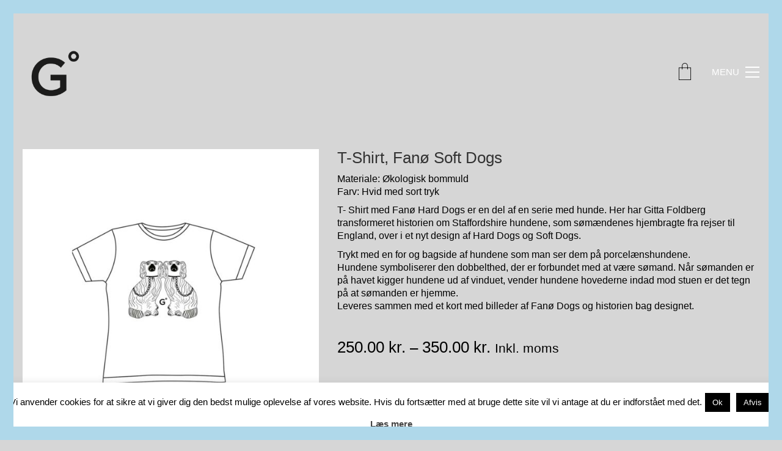

--- FILE ---
content_type: text/html; charset=UTF-8
request_url: https://gittafoldberg.dk/butik/t-shirt-fanoe-soft-dogs/
body_size: 25624
content:
<!DOCTYPE html>

<html class="no-js" lang="da-DK">
<head>
    <meta charset="UTF-8">
    <meta name="viewport" content="width=device-width, initial-scale=1.0">

	<title>T-Shirt, Fanø Soft Dogs &#8211; Gitta Foldberg DK</title>
<meta name='robots' content='max-image-preview:large' />
<link rel='dns-prefetch' href='//fonts.googleapis.com' />
<link rel="alternate" type="application/rss+xml" title="Gitta Foldberg DK &raquo; Feed" href="https://gittafoldberg.dk/feed/" />
<link rel="alternate" type="application/rss+xml" title="Gitta Foldberg DK &raquo;-kommentar-feed" href="https://gittafoldberg.dk/comments/feed/" />
<link rel="alternate" type="application/rss+xml" title="Gitta Foldberg DK &raquo; T-Shirt, Fanø Soft Dogs-kommentar-feed" href="https://gittafoldberg.dk/butik/t-shirt-fanoe-soft-dogs/feed/" />
<link rel="alternate" title="oEmbed (JSON)" type="application/json+oembed" href="https://gittafoldberg.dk/wp-json/oembed/1.0/embed?url=https%3A%2F%2Fgittafoldberg.dk%2Fbutik%2Ft-shirt-fanoe-soft-dogs%2F" />
<link rel="alternate" title="oEmbed (XML)" type="text/xml+oembed" href="https://gittafoldberg.dk/wp-json/oembed/1.0/embed?url=https%3A%2F%2Fgittafoldberg.dk%2Fbutik%2Ft-shirt-fanoe-soft-dogs%2F&#038;format=xml" />
	<meta property="og:type" content="article">
	<meta property="og:title" content="T-Shirt, Fanø Soft Dogs">
	<meta property="og:url" content="https://gittafoldberg.dk/butik/t-shirt-fanoe-soft-dogs/">
	<meta property="og:site_name" content="Gitta Foldberg DK">

			<meta property="og:description" content="Materiale: Økologisk bommuld
Farv: Hvid med sort tryk

T- Shirt med Fanø Hard Dogs er en del af en serie med hunde. Her har Gitta Foldberg transformeret historien om Staffordshire hundene, som sømændenes hjembragte fra rejser til England, over i et nyt design af Hard Dogs og Soft Dogs. 
Trykt med en for og bagside af hundene som man ser dem på porcelænshundene.
Hundene symboliserer den dobbelthed, der er forbundet med at være sømand. Når sømanden er på havet kigger hundene ud af vinduet, vender hundene hovederne indad mod stuen er det tegn på at sømanden er hjemme.
Leveres sammen med et kort med billeder af Fanø Dogs og historien bag designet.">
	
			<meta property="og:image" content="https://gittafoldberg.dk/wp-content/uploads/2018/05/t-shirt-front.jpg">
		<link itemprop="image" href="https://gittafoldberg.dk/wp-content/uploads/2018/05/t-shirt-front.jpg">

					<!--
			<PageMap>
			<DataObject type="thumbnail">
				<Attribute name="src" value="https://gittafoldberg.dk/wp-content/uploads/2018/05/t-shirt-front-150x150.jpg"/>
				<Attribute name="width" value="150"/>
				<Attribute name="height" value="150"/>
			</DataObject>
			</PageMap>
		-->
		
		<style id='wp-img-auto-sizes-contain-inline-css'>
img:is([sizes=auto i],[sizes^="auto," i]){contain-intrinsic-size:3000px 1500px}
/*# sourceURL=wp-img-auto-sizes-contain-inline-css */
</style>
<style id='wp-emoji-styles-inline-css'>

	img.wp-smiley, img.emoji {
		display: inline !important;
		border: none !important;
		box-shadow: none !important;
		height: 1em !important;
		width: 1em !important;
		margin: 0 0.07em !important;
		vertical-align: -0.1em !important;
		background: none !important;
		padding: 0 !important;
	}
/*# sourceURL=wp-emoji-styles-inline-css */
</style>
<style id='wp-block-library-inline-css'>
:root{--wp-block-synced-color:#7a00df;--wp-block-synced-color--rgb:122,0,223;--wp-bound-block-color:var(--wp-block-synced-color);--wp-editor-canvas-background:#ddd;--wp-admin-theme-color:#007cba;--wp-admin-theme-color--rgb:0,124,186;--wp-admin-theme-color-darker-10:#006ba1;--wp-admin-theme-color-darker-10--rgb:0,107,160.5;--wp-admin-theme-color-darker-20:#005a87;--wp-admin-theme-color-darker-20--rgb:0,90,135;--wp-admin-border-width-focus:2px}@media (min-resolution:192dpi){:root{--wp-admin-border-width-focus:1.5px}}.wp-element-button{cursor:pointer}:root .has-very-light-gray-background-color{background-color:#eee}:root .has-very-dark-gray-background-color{background-color:#313131}:root .has-very-light-gray-color{color:#eee}:root .has-very-dark-gray-color{color:#313131}:root .has-vivid-green-cyan-to-vivid-cyan-blue-gradient-background{background:linear-gradient(135deg,#00d084,#0693e3)}:root .has-purple-crush-gradient-background{background:linear-gradient(135deg,#34e2e4,#4721fb 50%,#ab1dfe)}:root .has-hazy-dawn-gradient-background{background:linear-gradient(135deg,#faaca8,#dad0ec)}:root .has-subdued-olive-gradient-background{background:linear-gradient(135deg,#fafae1,#67a671)}:root .has-atomic-cream-gradient-background{background:linear-gradient(135deg,#fdd79a,#004a59)}:root .has-nightshade-gradient-background{background:linear-gradient(135deg,#330968,#31cdcf)}:root .has-midnight-gradient-background{background:linear-gradient(135deg,#020381,#2874fc)}:root{--wp--preset--font-size--normal:16px;--wp--preset--font-size--huge:42px}.has-regular-font-size{font-size:1em}.has-larger-font-size{font-size:2.625em}.has-normal-font-size{font-size:var(--wp--preset--font-size--normal)}.has-huge-font-size{font-size:var(--wp--preset--font-size--huge)}.has-text-align-center{text-align:center}.has-text-align-left{text-align:left}.has-text-align-right{text-align:right}.has-fit-text{white-space:nowrap!important}#end-resizable-editor-section{display:none}.aligncenter{clear:both}.items-justified-left{justify-content:flex-start}.items-justified-center{justify-content:center}.items-justified-right{justify-content:flex-end}.items-justified-space-between{justify-content:space-between}.screen-reader-text{border:0;clip-path:inset(50%);height:1px;margin:-1px;overflow:hidden;padding:0;position:absolute;width:1px;word-wrap:normal!important}.screen-reader-text:focus{background-color:#ddd;clip-path:none;color:#444;display:block;font-size:1em;height:auto;left:5px;line-height:normal;padding:15px 23px 14px;text-decoration:none;top:5px;width:auto;z-index:100000}html :where(.has-border-color){border-style:solid}html :where([style*=border-top-color]){border-top-style:solid}html :where([style*=border-right-color]){border-right-style:solid}html :where([style*=border-bottom-color]){border-bottom-style:solid}html :where([style*=border-left-color]){border-left-style:solid}html :where([style*=border-width]){border-style:solid}html :where([style*=border-top-width]){border-top-style:solid}html :where([style*=border-right-width]){border-right-style:solid}html :where([style*=border-bottom-width]){border-bottom-style:solid}html :where([style*=border-left-width]){border-left-style:solid}html :where(img[class*=wp-image-]){height:auto;max-width:100%}:where(figure){margin:0 0 1em}html :where(.is-position-sticky){--wp-admin--admin-bar--position-offset:var(--wp-admin--admin-bar--height,0px)}@media screen and (max-width:600px){html :where(.is-position-sticky){--wp-admin--admin-bar--position-offset:0px}}

/*# sourceURL=wp-block-library-inline-css */
</style><link rel='stylesheet' id='wc-blocks-style-css' href='https://gittafoldberg.dk/wp-content/plugins/woocommerce/assets/client/blocks/wc-blocks.css?ver=wc-10.4.3' media='all' />
<style id='global-styles-inline-css'>
:root{--wp--preset--aspect-ratio--square: 1;--wp--preset--aspect-ratio--4-3: 4/3;--wp--preset--aspect-ratio--3-4: 3/4;--wp--preset--aspect-ratio--3-2: 3/2;--wp--preset--aspect-ratio--2-3: 2/3;--wp--preset--aspect-ratio--16-9: 16/9;--wp--preset--aspect-ratio--9-16: 9/16;--wp--preset--color--black: #000000;--wp--preset--color--cyan-bluish-gray: #abb8c3;--wp--preset--color--white: #ffffff;--wp--preset--color--pale-pink: #f78da7;--wp--preset--color--vivid-red: #cf2e2e;--wp--preset--color--luminous-vivid-orange: #ff6900;--wp--preset--color--luminous-vivid-amber: #fcb900;--wp--preset--color--light-green-cyan: #7bdcb5;--wp--preset--color--vivid-green-cyan: #00d084;--wp--preset--color--pale-cyan-blue: #8ed1fc;--wp--preset--color--vivid-cyan-blue: #0693e3;--wp--preset--color--vivid-purple: #9b51e0;--wp--preset--gradient--vivid-cyan-blue-to-vivid-purple: linear-gradient(135deg,rgb(6,147,227) 0%,rgb(155,81,224) 100%);--wp--preset--gradient--light-green-cyan-to-vivid-green-cyan: linear-gradient(135deg,rgb(122,220,180) 0%,rgb(0,208,130) 100%);--wp--preset--gradient--luminous-vivid-amber-to-luminous-vivid-orange: linear-gradient(135deg,rgb(252,185,0) 0%,rgb(255,105,0) 100%);--wp--preset--gradient--luminous-vivid-orange-to-vivid-red: linear-gradient(135deg,rgb(255,105,0) 0%,rgb(207,46,46) 100%);--wp--preset--gradient--very-light-gray-to-cyan-bluish-gray: linear-gradient(135deg,rgb(238,238,238) 0%,rgb(169,184,195) 100%);--wp--preset--gradient--cool-to-warm-spectrum: linear-gradient(135deg,rgb(74,234,220) 0%,rgb(151,120,209) 20%,rgb(207,42,186) 40%,rgb(238,44,130) 60%,rgb(251,105,98) 80%,rgb(254,248,76) 100%);--wp--preset--gradient--blush-light-purple: linear-gradient(135deg,rgb(255,206,236) 0%,rgb(152,150,240) 100%);--wp--preset--gradient--blush-bordeaux: linear-gradient(135deg,rgb(254,205,165) 0%,rgb(254,45,45) 50%,rgb(107,0,62) 100%);--wp--preset--gradient--luminous-dusk: linear-gradient(135deg,rgb(255,203,112) 0%,rgb(199,81,192) 50%,rgb(65,88,208) 100%);--wp--preset--gradient--pale-ocean: linear-gradient(135deg,rgb(255,245,203) 0%,rgb(182,227,212) 50%,rgb(51,167,181) 100%);--wp--preset--gradient--electric-grass: linear-gradient(135deg,rgb(202,248,128) 0%,rgb(113,206,126) 100%);--wp--preset--gradient--midnight: linear-gradient(135deg,rgb(2,3,129) 0%,rgb(40,116,252) 100%);--wp--preset--font-size--small: 13px;--wp--preset--font-size--medium: 20px;--wp--preset--font-size--large: 36px;--wp--preset--font-size--x-large: 42px;--wp--preset--spacing--20: 0.44rem;--wp--preset--spacing--30: 0.67rem;--wp--preset--spacing--40: 1rem;--wp--preset--spacing--50: 1.5rem;--wp--preset--spacing--60: 2.25rem;--wp--preset--spacing--70: 3.38rem;--wp--preset--spacing--80: 5.06rem;--wp--preset--shadow--natural: 6px 6px 9px rgba(0, 0, 0, 0.2);--wp--preset--shadow--deep: 12px 12px 50px rgba(0, 0, 0, 0.4);--wp--preset--shadow--sharp: 6px 6px 0px rgba(0, 0, 0, 0.2);--wp--preset--shadow--outlined: 6px 6px 0px -3px rgb(255, 255, 255), 6px 6px rgb(0, 0, 0);--wp--preset--shadow--crisp: 6px 6px 0px rgb(0, 0, 0);}:where(.is-layout-flex){gap: 0.5em;}:where(.is-layout-grid){gap: 0.5em;}body .is-layout-flex{display: flex;}.is-layout-flex{flex-wrap: wrap;align-items: center;}.is-layout-flex > :is(*, div){margin: 0;}body .is-layout-grid{display: grid;}.is-layout-grid > :is(*, div){margin: 0;}:where(.wp-block-columns.is-layout-flex){gap: 2em;}:where(.wp-block-columns.is-layout-grid){gap: 2em;}:where(.wp-block-post-template.is-layout-flex){gap: 1.25em;}:where(.wp-block-post-template.is-layout-grid){gap: 1.25em;}.has-black-color{color: var(--wp--preset--color--black) !important;}.has-cyan-bluish-gray-color{color: var(--wp--preset--color--cyan-bluish-gray) !important;}.has-white-color{color: var(--wp--preset--color--white) !important;}.has-pale-pink-color{color: var(--wp--preset--color--pale-pink) !important;}.has-vivid-red-color{color: var(--wp--preset--color--vivid-red) !important;}.has-luminous-vivid-orange-color{color: var(--wp--preset--color--luminous-vivid-orange) !important;}.has-luminous-vivid-amber-color{color: var(--wp--preset--color--luminous-vivid-amber) !important;}.has-light-green-cyan-color{color: var(--wp--preset--color--light-green-cyan) !important;}.has-vivid-green-cyan-color{color: var(--wp--preset--color--vivid-green-cyan) !important;}.has-pale-cyan-blue-color{color: var(--wp--preset--color--pale-cyan-blue) !important;}.has-vivid-cyan-blue-color{color: var(--wp--preset--color--vivid-cyan-blue) !important;}.has-vivid-purple-color{color: var(--wp--preset--color--vivid-purple) !important;}.has-black-background-color{background-color: var(--wp--preset--color--black) !important;}.has-cyan-bluish-gray-background-color{background-color: var(--wp--preset--color--cyan-bluish-gray) !important;}.has-white-background-color{background-color: var(--wp--preset--color--white) !important;}.has-pale-pink-background-color{background-color: var(--wp--preset--color--pale-pink) !important;}.has-vivid-red-background-color{background-color: var(--wp--preset--color--vivid-red) !important;}.has-luminous-vivid-orange-background-color{background-color: var(--wp--preset--color--luminous-vivid-orange) !important;}.has-luminous-vivid-amber-background-color{background-color: var(--wp--preset--color--luminous-vivid-amber) !important;}.has-light-green-cyan-background-color{background-color: var(--wp--preset--color--light-green-cyan) !important;}.has-vivid-green-cyan-background-color{background-color: var(--wp--preset--color--vivid-green-cyan) !important;}.has-pale-cyan-blue-background-color{background-color: var(--wp--preset--color--pale-cyan-blue) !important;}.has-vivid-cyan-blue-background-color{background-color: var(--wp--preset--color--vivid-cyan-blue) !important;}.has-vivid-purple-background-color{background-color: var(--wp--preset--color--vivid-purple) !important;}.has-black-border-color{border-color: var(--wp--preset--color--black) !important;}.has-cyan-bluish-gray-border-color{border-color: var(--wp--preset--color--cyan-bluish-gray) !important;}.has-white-border-color{border-color: var(--wp--preset--color--white) !important;}.has-pale-pink-border-color{border-color: var(--wp--preset--color--pale-pink) !important;}.has-vivid-red-border-color{border-color: var(--wp--preset--color--vivid-red) !important;}.has-luminous-vivid-orange-border-color{border-color: var(--wp--preset--color--luminous-vivid-orange) !important;}.has-luminous-vivid-amber-border-color{border-color: var(--wp--preset--color--luminous-vivid-amber) !important;}.has-light-green-cyan-border-color{border-color: var(--wp--preset--color--light-green-cyan) !important;}.has-vivid-green-cyan-border-color{border-color: var(--wp--preset--color--vivid-green-cyan) !important;}.has-pale-cyan-blue-border-color{border-color: var(--wp--preset--color--pale-cyan-blue) !important;}.has-vivid-cyan-blue-border-color{border-color: var(--wp--preset--color--vivid-cyan-blue) !important;}.has-vivid-purple-border-color{border-color: var(--wp--preset--color--vivid-purple) !important;}.has-vivid-cyan-blue-to-vivid-purple-gradient-background{background: var(--wp--preset--gradient--vivid-cyan-blue-to-vivid-purple) !important;}.has-light-green-cyan-to-vivid-green-cyan-gradient-background{background: var(--wp--preset--gradient--light-green-cyan-to-vivid-green-cyan) !important;}.has-luminous-vivid-amber-to-luminous-vivid-orange-gradient-background{background: var(--wp--preset--gradient--luminous-vivid-amber-to-luminous-vivid-orange) !important;}.has-luminous-vivid-orange-to-vivid-red-gradient-background{background: var(--wp--preset--gradient--luminous-vivid-orange-to-vivid-red) !important;}.has-very-light-gray-to-cyan-bluish-gray-gradient-background{background: var(--wp--preset--gradient--very-light-gray-to-cyan-bluish-gray) !important;}.has-cool-to-warm-spectrum-gradient-background{background: var(--wp--preset--gradient--cool-to-warm-spectrum) !important;}.has-blush-light-purple-gradient-background{background: var(--wp--preset--gradient--blush-light-purple) !important;}.has-blush-bordeaux-gradient-background{background: var(--wp--preset--gradient--blush-bordeaux) !important;}.has-luminous-dusk-gradient-background{background: var(--wp--preset--gradient--luminous-dusk) !important;}.has-pale-ocean-gradient-background{background: var(--wp--preset--gradient--pale-ocean) !important;}.has-electric-grass-gradient-background{background: var(--wp--preset--gradient--electric-grass) !important;}.has-midnight-gradient-background{background: var(--wp--preset--gradient--midnight) !important;}.has-small-font-size{font-size: var(--wp--preset--font-size--small) !important;}.has-medium-font-size{font-size: var(--wp--preset--font-size--medium) !important;}.has-large-font-size{font-size: var(--wp--preset--font-size--large) !important;}.has-x-large-font-size{font-size: var(--wp--preset--font-size--x-large) !important;}
/*# sourceURL=global-styles-inline-css */
</style>

<style id='classic-theme-styles-inline-css'>
/*! This file is auto-generated */
.wp-block-button__link{color:#fff;background-color:#32373c;border-radius:9999px;box-shadow:none;text-decoration:none;padding:calc(.667em + 2px) calc(1.333em + 2px);font-size:1.125em}.wp-block-file__button{background:#32373c;color:#fff;text-decoration:none}
/*# sourceURL=/wp-includes/css/classic-themes.min.css */
</style>
<link rel='stylesheet' id='cookie-law-info-css' href='https://gittafoldberg.dk/wp-content/plugins/cookie-law-info/legacy/public/css/cookie-law-info-public.css?ver=3.3.9.1' media='all' />
<link rel='stylesheet' id='cookie-law-info-gdpr-css' href='https://gittafoldberg.dk/wp-content/plugins/cookie-law-info/legacy/public/css/cookie-law-info-gdpr.css?ver=3.3.9.1' media='all' />
<link rel='stylesheet' id='wrs_stylesheet-css' href='https://gittafoldberg.dk/wp-content/plugins/woocommerce-remove-sku/css/wrs-style.css?ver=1.0.0' media='all' />
<link rel='stylesheet' id='layerslider-css' href='https://gittafoldberg.dk/wp-content/plugins/LayerSlider/static/css/layerslider.css?ver=5.6.6' media='all' />
<link rel='stylesheet' id='ls-google-fonts-css' href='https://fonts.googleapis.com/css?family=Lato:100,300,regular,700,900%7COpen+Sans:300%7CIndie+Flower:regular%7COswald:300,regular,700&#038;subset=latin%2Clatin-ext' media='all' />
<link rel='stylesheet' id='ct.sizeguide.css-css' href='https://gittafoldberg.dk/wp-content/plugins/sizeguide/assets/css/ct.sizeguide.css?ver=c0be3b1ce5c51f3b22939688a44e2d24' media='all' />
<link rel='stylesheet' id='ct.sizeguide.style.css-css' href='https://gittafoldberg.dk/wp-content/plugins/sizeguide/assets/css/ct.sizeguide.style1.css?ver=c0be3b1ce5c51f3b22939688a44e2d24' media='all' />
<link rel='stylesheet' id='magnific.popup.css-css' href='https://gittafoldberg.dk/wp-content/plugins/sizeguide/assets/css/magnific.popup.css?ver=c0be3b1ce5c51f3b22939688a44e2d24' media='all' />
<link rel='stylesheet' id='ct.sizeguide.icon.css-css' href='https://gittafoldberg.dk/wp-content/plugins/sizeguide/assets/css/ct.sizeguide.icon.css?ver=c0be3b1ce5c51f3b22939688a44e2d24' media='all' />
<link rel='stylesheet' id='photoswipe-css' href='https://gittafoldberg.dk/wp-content/plugins/woocommerce/assets/css/photoswipe/photoswipe.min.css?ver=10.4.3' media='all' />
<link rel='stylesheet' id='photoswipe-default-skin-css' href='https://gittafoldberg.dk/wp-content/plugins/woocommerce/assets/css/photoswipe/default-skin/default-skin.min.css?ver=10.4.3' media='all' />
<style id='woocommerce-inline-inline-css'>
.woocommerce form .form-row .required { visibility: visible; }
/*# sourceURL=woocommerce-inline-inline-css */
</style>
<link rel='stylesheet' id='cmplz-general-css' href='https://gittafoldberg.dk/wp-content/plugins/complianz-gdpr/assets/css/cookieblocker.min.css?ver=1768840557' media='all' />
<link rel='stylesheet' id='kalium-child-css' href='https://gittafoldberg.dk/wp-content/themes/kalium-child/style.css?ver=c0be3b1ce5c51f3b22939688a44e2d24' media='all' />
<link rel='stylesheet' id='kalium-bootstrap-css-css' href='https://gittafoldberg.dk/wp-content/themes/kalium/assets/css/bootstrap.min.css?ver=3.30.1766060015' media='all' />
<link rel='stylesheet' id='kalium-theme-base-css-css' href='https://gittafoldberg.dk/wp-content/themes/kalium/assets/css/base.min.css?ver=3.30.1766060015' media='all' />
<link rel='stylesheet' id='kalium-theme-style-new-css-css' href='https://gittafoldberg.dk/wp-content/themes/kalium/assets/css/new/style.min.css?ver=3.30.1766060015' media='all' />
<link rel='stylesheet' id='kalium-theme-other-css-css' href='https://gittafoldberg.dk/wp-content/themes/kalium/assets/css/other.min.css?ver=3.30.1766060015' media='all' />
<link rel='stylesheet' id='kalium-theme-woocommerce-css-css' href='https://gittafoldberg.dk/wp-content/themes/kalium/assets/css/woocommerce.min.css?ver=3.30.1766060015' media='all' />
<link rel='stylesheet' id='kalium-style-css-css' href='https://gittafoldberg.dk/wp-content/themes/kalium/style.css?ver=3.30.1766060015' media='all' />
<link rel='stylesheet' id='custom-skin-css' href='https://gittafoldberg.dk/wp-content/themes/kalium-child/custom-skin-1.css?ver=85dd9d186f5cfca2ff67b984d5616a9a' media='all' />
<link rel='stylesheet' id='kalium-fluidbox-css-css' href='https://gittafoldberg.dk/wp-content/themes/kalium/assets/vendors/fluidbox/css/fluidbox.min.css?ver=3.30.1766060015' media='all' />
<link rel='stylesheet' id='prdctfltr-css' href='https://gittafoldberg.dk/wp-content/plugins/prdctfltr/includes/css/styles.css?ver=8.3.0' media='all' />
	<script type="text/javascript">
		var ajaxurl = ajaxurl || 'https://gittafoldberg.dk/wp-admin/admin-ajax.php';
			</script>
	<script type="text/javascript" src="https://gittafoldberg.dk/wp-includes/js/jquery/jquery.min.js?ver=3.7.1" id="jquery-core-js"></script>
<script type="text/javascript" src="https://gittafoldberg.dk/wp-includes/js/jquery/jquery-migrate.min.js?ver=3.4.1" id="jquery-migrate-js"></script>
<script type="text/javascript" id="cookie-law-info-js-extra">
/* <![CDATA[ */
var Cli_Data = {"nn_cookie_ids":[],"cookielist":[],"non_necessary_cookies":[],"ccpaEnabled":"","ccpaRegionBased":"","ccpaBarEnabled":"","strictlyEnabled":["necessary","obligatoire"],"ccpaType":"gdpr","js_blocking":"","custom_integration":"","triggerDomRefresh":"","secure_cookies":""};
var cli_cookiebar_settings = {"animate_speed_hide":"500","animate_speed_show":"500","background":"#FFF","border":"#b1a6a6c2","border_on":"","button_1_button_colour":"#000","button_1_button_hover":"#000000","button_1_link_colour":"#fff","button_1_as_button":"1","button_1_new_win":"","button_2_button_colour":"#333","button_2_button_hover":"#292929","button_2_link_colour":"#444","button_2_as_button":"","button_2_hidebar":"","button_3_button_colour":"#000","button_3_button_hover":"#000000","button_3_link_colour":"#fff","button_3_as_button":"1","button_3_new_win":"","button_4_button_colour":"#000","button_4_button_hover":"#000000","button_4_link_colour":"#fff","button_4_as_button":"1","button_7_button_colour":"#61a229","button_7_button_hover":"#4e8221","button_7_link_colour":"#fff","button_7_as_button":"1","button_7_new_win":"","font_family":"inherit","header_fix":"","notify_animate_hide":"1","notify_animate_show":"","notify_div_id":"#cookie-law-info-bar","notify_position_horizontal":"right","notify_position_vertical":"bottom","scroll_close":"","scroll_close_reload":"","accept_close_reload":"","reject_close_reload":"","showagain_tab":"1","showagain_background":"#fff","showagain_border":"#000","showagain_div_id":"#cookie-law-info-again","showagain_x_position":"100px","text":"#000","show_once_yn":"","show_once":"10000","logging_on":"","as_popup":"","popup_overlay":"1","bar_heading_text":"","cookie_bar_as":"banner","popup_showagain_position":"bottom-right","widget_position":"left"};
var log_object = {"ajax_url":"https://gittafoldberg.dk/wp-admin/admin-ajax.php"};
//# sourceURL=cookie-law-info-js-extra
/* ]]> */
</script>
<script type="text/javascript" src="https://gittafoldberg.dk/wp-content/plugins/cookie-law-info/legacy/public/js/cookie-law-info-public.js?ver=3.3.9.1" id="cookie-law-info-js"></script>
<script type="text/javascript" src="https://gittafoldberg.dk/wp-content/plugins/LayerSlider/static/js/greensock.js?ver=1.11.8" id="greensock-js"></script>
<script type="text/javascript" id="layerslider-js-extra">
/* <![CDATA[ */
var LS_Meta = {"v":"5.6.6"};
//# sourceURL=layerslider-js-extra
/* ]]> */
</script>
<script type="text/javascript" src="https://gittafoldberg.dk/wp-content/plugins/LayerSlider/static/js/layerslider.kreaturamedia.jquery.js?ver=5.6.6" id="layerslider-js"></script>
<script type="text/javascript" src="https://gittafoldberg.dk/wp-content/plugins/LayerSlider/static/js/layerslider.transitions.js?ver=5.6.6" id="layerslider-transitions-js"></script>
<script type="text/javascript" src="https://gittafoldberg.dk/wp-content/plugins/revslider/public/assets/js/rbtools.min.js?ver=6.6.19" async id="tp-tools-js"></script>
<script type="text/javascript" src="https://gittafoldberg.dk/wp-content/plugins/revslider/public/assets/js/rs6.min.js?ver=6.6.19" async id="revmin-js"></script>
<script type="text/javascript" src="https://gittafoldberg.dk/wp-content/plugins/sizeguide/assets/js/magnific.popup.js?ver=c0be3b1ce5c51f3b22939688a44e2d24" id="magnific.popup.js-js"></script>
<script type="text/javascript" src="https://gittafoldberg.dk/wp-content/plugins/sizeguide/assets/js/ct.sg.front.js?ver=c0be3b1ce5c51f3b22939688a44e2d24" id="ct.sg.front.js-js"></script>
<script type="text/javascript" src="https://gittafoldberg.dk/wp-content/plugins/woocommerce/assets/js/jquery-blockui/jquery.blockUI.min.js?ver=2.7.0-wc.10.4.3" id="wc-jquery-blockui-js" data-wp-strategy="defer"></script>
<script type="text/javascript" id="wc-add-to-cart-js-extra">
/* <![CDATA[ */
var wc_add_to_cart_params = {"ajax_url":"/wp-admin/admin-ajax.php","wc_ajax_url":"/?wc-ajax=%%endpoint%%","i18n_view_cart":"Se kurv","cart_url":"https://gittafoldberg.dk/min-kurv/","is_cart":"","cart_redirect_after_add":"no"};
//# sourceURL=wc-add-to-cart-js-extra
/* ]]> */
</script>
<script type="text/javascript" src="https://gittafoldberg.dk/wp-content/plugins/woocommerce/assets/js/frontend/add-to-cart.min.js?ver=10.4.3" id="wc-add-to-cart-js" data-wp-strategy="defer"></script>
<script type="text/javascript" src="https://gittafoldberg.dk/wp-content/plugins/woocommerce/assets/js/zoom/jquery.zoom.min.js?ver=1.7.21-wc.10.4.3" id="wc-zoom-js" defer="defer" data-wp-strategy="defer"></script>
<script type="text/javascript" src="https://gittafoldberg.dk/wp-content/plugins/woocommerce/assets/js/flexslider/jquery.flexslider.min.js?ver=2.7.2-wc.10.4.3" id="wc-flexslider-js" defer="defer" data-wp-strategy="defer"></script>
<script type="text/javascript" src="https://gittafoldberg.dk/wp-content/plugins/woocommerce/assets/js/photoswipe/photoswipe.min.js?ver=4.1.1-wc.10.4.3" id="wc-photoswipe-js" defer="defer" data-wp-strategy="defer"></script>
<script type="text/javascript" src="https://gittafoldberg.dk/wp-content/plugins/woocommerce/assets/js/photoswipe/photoswipe-ui-default.min.js?ver=4.1.1-wc.10.4.3" id="wc-photoswipe-ui-default-js" defer="defer" data-wp-strategy="defer"></script>
<script type="text/javascript" id="wc-single-product-js-extra">
/* <![CDATA[ */
var wc_single_product_params = {"i18n_required_rating_text":"V\u00e6lg venligst en bed\u00f8mmelse","i18n_rating_options":["1 ud af 5 stjerner","2 ud af 5 stjerner","3 ud af 5 stjerner","4 ud af 5 stjerner","5 ud af 5 stjerner"],"i18n_product_gallery_trigger_text":"Se billedgalleri i fuld sk\u00e6rm","review_rating_required":"no","flexslider":{"rtl":false,"animation":"slide","smoothHeight":true,"directionNav":false,"controlNav":"thumbnails","slideshow":false,"animationSpeed":500,"animationLoop":false,"allowOneSlide":false},"zoom_enabled":"1","zoom_options":[],"photoswipe_enabled":"1","photoswipe_options":{"shareEl":false,"closeOnScroll":false,"history":false,"hideAnimationDuration":0,"showAnimationDuration":0},"flexslider_enabled":"1"};
//# sourceURL=wc-single-product-js-extra
/* ]]> */
</script>
<script type="text/javascript" src="https://gittafoldberg.dk/wp-content/plugins/woocommerce/assets/js/frontend/single-product.min.js?ver=10.4.3" id="wc-single-product-js" defer="defer" data-wp-strategy="defer"></script>
<script type="text/javascript" src="https://gittafoldberg.dk/wp-content/plugins/woocommerce/assets/js/js-cookie/js.cookie.min.js?ver=2.1.4-wc.10.4.3" id="wc-js-cookie-js" defer="defer" data-wp-strategy="defer"></script>
<script type="text/javascript" id="woocommerce-js-extra">
/* <![CDATA[ */
var woocommerce_params = {"ajax_url":"/wp-admin/admin-ajax.php","wc_ajax_url":"/?wc-ajax=%%endpoint%%","i18n_password_show":"Vis adgangskode","i18n_password_hide":"Skjul adgangskode"};
//# sourceURL=woocommerce-js-extra
/* ]]> */
</script>
<script type="text/javascript" src="https://gittafoldberg.dk/wp-content/plugins/woocommerce/assets/js/frontend/woocommerce.min.js?ver=10.4.3" id="woocommerce-js" defer="defer" data-wp-strategy="defer"></script>
<script type="text/javascript" src="https://gittafoldberg.dk/wp-content/plugins/js_composer/assets/js/vendors/woocommerce-add-to-cart.js?ver=8.7.2" id="vc_woocommerce-add-to-cart-js-js"></script>
<script></script><link rel="https://api.w.org/" href="https://gittafoldberg.dk/wp-json/" /><link rel="alternate" title="JSON" type="application/json" href="https://gittafoldberg.dk/wp-json/wp/v2/product/6920" /><link rel="EditURI" type="application/rsd+xml" title="RSD" href="https://gittafoldberg.dk/xmlrpc.php?rsd" />
<link rel="canonical" href="https://gittafoldberg.dk/butik/t-shirt-fanoe-soft-dogs/" />
<style id="theme-custom-css">.message-form .form-group .placeholder {padding-bottom: 1px;}.woocommerce.single-product .single-product .images .product-images-carousel .nextprev-arrow i, .woocommerce.single-product .single-product .images .thumbnails .nextprev-arrow i{color:#000;}.woocommerce.single-product .single-product .images .product-images-carousel{border-style:solid;border-color:#000;}.wp-widget.widget_product_search .search-bar input[name=\"s\"]{background:#c1c1c1;border-style:solid;border-color:#000;}.wp-widget.widget_search .search-bar input[name=\"s\"], .dropdown .dropdown-menu, .woocommerce .woocommerce-ordering-container .dropdown .dropdown-toggle{background:#c1c1c1;}.woocommerce .woocommerce-tabs .entry-content #reviews #review_form_wrapper{background:#c1c1c1e;border-style:solid;border-color:#000;}.main-header.menu-type-full-bg-menu .full-screen-menu nav ul li a{font-size:25px;}.message-form .form-group .placeholder{border-bottom: 1px solid #afd8ea;}.wrapper a:hover, footer.main-footer a:hover, .mobile-menu-wrapper .mobile-menu-container .cart-icon-link-mobile-container a:hover{color: #afd8ea;}a[href^=tel]{color:#000;}.menu-cart-icon-container.menu-skin-light .cart-icon-link{color:#000;}.woocommerce .shop-categories .product-category-col>.product-category h3{top:-9%;background:#d6d6d6;}#content .wpb_alert p:last-child, #content .wpb_text_column :last-child, #content .wpb_text_column p:last-child, .vc_message_box>p:last-child, .wpb_alert p:last-child, .wpb_text_column :last-child, .wpb_text_column p:last-child{ line-height:150%;}.woocommerce .related.products>h2, .woocommerce .upsells.products>h2{padding-top:80px;}.woocommerce .shop-categories .product-category-col>.product-category h3{margin-top:40px;}.woocommerce .shop-categories .product-category-col>.product-category img{margin-top:50px;}.woocommerce .woocommerce-tabs{ display:none;}.mark, mark{background-color:#d6d6d6;}.woocommerce .button{    background:#999;}.woocommerce .item-info .group_table .button, .woocommerce .item-info form.cart .button{    background:#999;}.woocommerce .summary p.price{color:black;}.labeled-input-row input{border-bottom-color:black;}.labeled-textarea-row textarea{background-image: linear-gradient(#2a2a2a 1px, transparent 1px);}.menu-bar.menu-skin-light .hide-menu-text, .menu-bar.menu-skin-light .show-menu-text{font-family:'Helvetica';}</style><script>var mobile_menu_breakpoint = 768;</script><style data-appended-custom-css="true">@media screen and (min-width:769px) { .mobile-menu-wrapper,.mobile-menu-overlay,.header-block__item--mobile-menu-toggle {display: none;} }</style><style data-appended-custom-css="true">@media screen and (max-width:768px) { .header-block__item--standard-menu-container {display: none;} }</style>	<noscript><style>.woocommerce-product-gallery{ opacity: 1 !important; }</style></noscript>
	<style>.recentcomments a{display:inline !important;padding:0 !important;margin:0 !important;}</style><meta name="generator" content="Powered by WPBakery Page Builder - drag and drop page builder for WordPress."/>
<meta name="generator" content="Powered by Slider Revolution 6.6.19 - responsive, Mobile-Friendly Slider Plugin for WordPress with comfortable drag and drop interface." />
<link rel="icon" href="https://gittafoldberg.dk/wp-content/uploads/2016/05/logo-32x32.jpg" sizes="32x32" />
<link rel="icon" href="https://gittafoldberg.dk/wp-content/uploads/2016/05/logo-192x192.jpg" sizes="192x192" />
<link rel="apple-touch-icon" href="https://gittafoldberg.dk/wp-content/uploads/2016/05/logo-180x180.jpg" />
<meta name="msapplication-TileImage" content="https://gittafoldberg.dk/wp-content/uploads/2016/05/logo-270x270.jpg" />
<meta name="generator" content="XforWooCommerce.com - Product Filter for WooCommerce"/><script>function setREVStartSize(e){
			//window.requestAnimationFrame(function() {
				window.RSIW = window.RSIW===undefined ? window.innerWidth : window.RSIW;
				window.RSIH = window.RSIH===undefined ? window.innerHeight : window.RSIH;
				try {
					var pw = document.getElementById(e.c).parentNode.offsetWidth,
						newh;
					pw = pw===0 || isNaN(pw) || (e.l=="fullwidth" || e.layout=="fullwidth") ? window.RSIW : pw;
					e.tabw = e.tabw===undefined ? 0 : parseInt(e.tabw);
					e.thumbw = e.thumbw===undefined ? 0 : parseInt(e.thumbw);
					e.tabh = e.tabh===undefined ? 0 : parseInt(e.tabh);
					e.thumbh = e.thumbh===undefined ? 0 : parseInt(e.thumbh);
					e.tabhide = e.tabhide===undefined ? 0 : parseInt(e.tabhide);
					e.thumbhide = e.thumbhide===undefined ? 0 : parseInt(e.thumbhide);
					e.mh = e.mh===undefined || e.mh=="" || e.mh==="auto" ? 0 : parseInt(e.mh,0);
					if(e.layout==="fullscreen" || e.l==="fullscreen")
						newh = Math.max(e.mh,window.RSIH);
					else{
						e.gw = Array.isArray(e.gw) ? e.gw : [e.gw];
						for (var i in e.rl) if (e.gw[i]===undefined || e.gw[i]===0) e.gw[i] = e.gw[i-1];
						e.gh = e.el===undefined || e.el==="" || (Array.isArray(e.el) && e.el.length==0)? e.gh : e.el;
						e.gh = Array.isArray(e.gh) ? e.gh : [e.gh];
						for (var i in e.rl) if (e.gh[i]===undefined || e.gh[i]===0) e.gh[i] = e.gh[i-1];
											
						var nl = new Array(e.rl.length),
							ix = 0,
							sl;
						e.tabw = e.tabhide>=pw ? 0 : e.tabw;
						e.thumbw = e.thumbhide>=pw ? 0 : e.thumbw;
						e.tabh = e.tabhide>=pw ? 0 : e.tabh;
						e.thumbh = e.thumbhide>=pw ? 0 : e.thumbh;
						for (var i in e.rl) nl[i] = e.rl[i]<window.RSIW ? 0 : e.rl[i];
						sl = nl[0];
						for (var i in nl) if (sl>nl[i] && nl[i]>0) { sl = nl[i]; ix=i;}
						var m = pw>(e.gw[ix]+e.tabw+e.thumbw) ? 1 : (pw-(e.tabw+e.thumbw)) / (e.gw[ix]);
						newh =  (e.gh[ix] * m) + (e.tabh + e.thumbh);
					}
					var el = document.getElementById(e.c);
					if (el!==null && el) el.style.height = newh+"px";
					el = document.getElementById(e.c+"_wrapper");
					if (el!==null && el) {
						el.style.height = newh+"px";
						el.style.display = "block";
					}
				} catch(e){
					console.log("Failure at Presize of Slider:" + e)
				}
			//});
		  };</script>
		<style id="wp-custom-css">
			.woocommerce .summary>.price
{
	color:#404443;
}		</style>
		<noscript><style> .wpb_animate_when_almost_visible { opacity: 1; }</style></noscript><link rel='stylesheet' id='kalium-flickity-css-css' href='https://gittafoldberg.dk/wp-content/themes/kalium/assets/vendors/flickity/flickity.min.css?ver=3.30.1766060015' media='all' />
<link rel='stylesheet' id='kalium-fontawesome-css-css' href='https://gittafoldberg.dk/wp-content/themes/kalium/assets/vendors/font-awesome/css/all.min.css?ver=3.30.1766060015' media='all' />
<link rel='stylesheet' id='rs-plugin-settings-css' href='https://gittafoldberg.dk/wp-content/plugins/revslider/public/assets/css/rs6.css?ver=6.6.19' media='all' />
<style id='rs-plugin-settings-inline-css'>
#rs-demo-id {}
/*# sourceURL=rs-plugin-settings-inline-css */
</style>
</head>
<body data-rsssl=1 class="wp-singular product-template-default single single-product postid-6920 wp-theme-kalium wp-child-theme-kalium-child theme-kalium woocommerce woocommerce-page woocommerce-no-js has-page-borders has-fixed-footer wpb-js-composer js-comp-ver-8.7.2 vc_responsive">

<style data-appended-custom-css="true">.page-border > .top-border, .page-border > .right-border, .page-border > .bottom-border, .page-border > .left-border {padding: 11px; background: #afd8ea !important;}</style><style data-appended-custom-css="true">@media screen and (min-width: 768px) { body > .wrapper, .top-menu-container, .portfolio-description-container, .single-portfolio-holder .portfolio-navigation, .portfolio-slider-nav, .site-footer, .woocommerce-demo-store .woocommerce-store-notice, .fullscreen-menu-footer {margin: 22px;} }</style><style data-appended-custom-css="true">@media screen and (min-width: 992px) { .site-footer.fixed-footer {left: 22px; right: 22px;} }</style><style data-appended-custom-css="true">.main-header.fullwidth-header, demo_store, .nivo-lightbox-theme-default .nivo-lightbox-close {margin-left: 22px; margin-right: 22px;}</style><style data-appended-custom-css="true">.nivo-lightbox-theme-default .nivo-lightbox-close {margin-top: 22px; margin-top: 22px;}</style><style data-appended-custom-css="true">body {height: calc(100% - 44px); min-height: calc(100% - 44px);}</style><style data-appended-custom-css="true">.has-page-borders.has-fixed-footer .wrapper {min-height: calc(100vh - 44px);}</style><div class="page-border wow fadeIn" data-wow-duration="1s" data-wow-delay="0.2s">
	<div class="top-border"></div>
	<div class="right-border"></div>
	<div class="bottom-border"></div>
	<div class="left-border"></div>
</div>
<div class="mobile-menu-wrapper mobile-menu-slide">

    <div class="mobile-menu-container">

		<ul id="menu-main-menu" class="menu"><li id="menu-item-4027" class="menu-item menu-item-type-post_type menu-item-object-page menu-item-home menu-item-4027"><a href="https://gittafoldberg.dk/">Forside</a></li>
<li id="menu-item-4874" class="menu-item menu-item-type-post_type menu-item-object-page menu-item-has-children menu-item-4874"><a href="https://gittafoldberg.dk/om/">Om</a>
<ul class="sub-menu">
	<li id="menu-item-4882" class="menu-item menu-item-type-post_type menu-item-object-page menu-item-4882"><a href="https://gittafoldberg.dk/design-proces/">Design proces/film</a></li>
	<li id="menu-item-4891" class="menu-item menu-item-type-post_type menu-item-object-page menu-item-4891"><a href="https://gittafoldberg.dk/inspiration/">Inspiration</a></li>
	<li id="menu-item-5004" class="menu-item menu-item-type-post_type menu-item-object-page menu-item-5004"><a href="https://gittafoldberg.dk/butikken/">Butikken</a></li>
</ul>
</li>
<li id="menu-item-5001" class="menu-item menu-item-type-post_type menu-item-object-page menu-item-5001"><a href="https://gittafoldberg.dk/gitta-butik/">Butik</a></li>
<li id="menu-item-4233" class="menu-item menu-item-type-post_type menu-item-object-page menu-item-4233"><a href="https://gittafoldberg.dk/forhandlere/">Forhandlere</a></li>
<li id="menu-item-4864" class="menu-item menu-item-type-custom menu-item-object-custom menu-item-has-children menu-item-4864"><a href="#">Nysgerrig</a>
<ul class="sub-menu">
	<li id="menu-item-5515" class="menu-item menu-item-type-post_type menu-item-object-page menu-item-5515"><a href="https://gittafoldberg.dk/blog/">Blog</a></li>
	<li id="menu-item-5522" class="menu-item menu-item-type-post_type menu-item-object-page menu-item-5522"><a href="https://gittafoldberg.dk/moed-mig-her/">Mød mig her</a></li>
	<li id="menu-item-5838" class="menu-item menu-item-type-custom menu-item-object-custom menu-item-5838"><a href="https://www.instagram.com/designgittafoldberg/">Instagram</a></li>
</ul>
</li>
<li id="menu-item-4291" class="menu-item menu-item-type-post_type menu-item-object-page menu-item-4291"><a href="https://gittafoldberg.dk/kontakt/">Kontakt</a></li>
<li id="menu-item-6294" class="menu-item menu-item-type-custom menu-item-object-custom menu-item-6294"><a href="https://gittafoldberg.dk/en/">English</a></li>
</ul>        <div class="cart-icon-link-mobile-container">
            <a href="https://gittafoldberg.dk/min-kurv/"
               class="cart-icon-link-mobile icon-type-ecommerce-bag">
                <i class="icon icon-ecommerce-bag"></i>

				Kurv
				                    <span class="items-count hide-notification cart-items-0">&hellip;</span>
				            </a>
        </div>
		
		            <form role="search" method="get" class="search-form" action="https://gittafoldberg.dk/">
                <input type="search" class="search-field" placeholder="Søg..." value="" name="s" id="search_mobile_inp"/>

                <label for="search_mobile_inp">
                    <i class="fa fa-search"></i>
                </label>

                <input type="submit" class="search-submit" value="Gå"/>
            </form>
		
		
		
    </div>

</div>

<div class="mobile-menu-overlay"></div><div class="top-menu-container menu-type-full-bg-menu menu-skin-dark">
    <div class="container">
        <div class="row row-table row-table-middle">

			                <div class="col-sm-12">
                    <nav class="top-menu menu-row-items-2 first-level-centered">
						<nav class="nav-container-main-menu"><ul id="menu-main-menu-1" class="menu"><li class="menu-item menu-item-type-post_type menu-item-object-page menu-item-home menu-item-4027"><a href="https://gittafoldberg.dk/"><span>Forside</span></a></li>
<li class="menu-item menu-item-type-post_type menu-item-object-page menu-item-has-children menu-item-4874"><a href="https://gittafoldberg.dk/om/"><span>Om</span></a>
<ul class="sub-menu">
	<li class="menu-item menu-item-type-post_type menu-item-object-page menu-item-4882"><a href="https://gittafoldberg.dk/design-proces/"><span>Design proces/film</span></a></li>
	<li class="menu-item menu-item-type-post_type menu-item-object-page menu-item-4891"><a href="https://gittafoldberg.dk/inspiration/"><span>Inspiration</span></a></li>
	<li class="menu-item menu-item-type-post_type menu-item-object-page menu-item-5004"><a href="https://gittafoldberg.dk/butikken/"><span>Butikken</span></a></li>
</ul>
</li>
<li class="menu-item menu-item-type-post_type menu-item-object-page menu-item-5001"><a href="https://gittafoldberg.dk/gitta-butik/"><span>Butik</span></a></li>
<li class="menu-item menu-item-type-post_type menu-item-object-page menu-item-4233"><a href="https://gittafoldberg.dk/forhandlere/"><span>Forhandlere</span></a></li>
<li class="menu-item menu-item-type-custom menu-item-object-custom menu-item-has-children menu-item-4864"><a href="#"><span>Nysgerrig</span></a>
<ul class="sub-menu">
	<li class="menu-item menu-item-type-post_type menu-item-object-page menu-item-5515"><a href="https://gittafoldberg.dk/blog/"><span>Blog</span></a></li>
	<li class="menu-item menu-item-type-post_type menu-item-object-page menu-item-5522"><a href="https://gittafoldberg.dk/moed-mig-her/"><span>Mød mig her</span></a></li>
	<li class="menu-item menu-item-type-custom menu-item-object-custom menu-item-5838"><a href="https://www.instagram.com/designgittafoldberg/"><span>Instagram</span></a></li>
</ul>
</li>
<li class="menu-item menu-item-type-post_type menu-item-object-page menu-item-4291"><a href="https://gittafoldberg.dk/kontakt/"><span>Kontakt</span></a></li>
<li class="menu-item menu-item-type-custom menu-item-object-custom menu-item-6294"><a href="https://gittafoldberg.dk/en/"><span>English</span></a></li>
</ul></nav>                    </nav>
                </div>
			
			        </div>
    </div>
</div><div class="sidebar-menu-wrapper menu-type-full-bg-menu sidebar-alignment-right menu-skin-light">
	<div class="sidebar-menu-container">
		
		<a class="sidebar-menu-close" aria-label="Close" role="button" href="#"></a>
		
				<div class="sidebar-main-menu">
			<nav class="nav-container-main-menu"><ul id="menu-main-menu-2" class="menu"><li class="menu-item menu-item-type-post_type menu-item-object-page menu-item-home menu-item-4027"><a href="https://gittafoldberg.dk/"><span>Forside</span></a></li>
<li class="menu-item menu-item-type-post_type menu-item-object-page menu-item-has-children menu-item-4874"><a href="https://gittafoldberg.dk/om/"><span>Om</span></a>
<ul class="sub-menu">
	<li class="menu-item menu-item-type-post_type menu-item-object-page menu-item-4882"><a href="https://gittafoldberg.dk/design-proces/"><span>Design proces/film</span></a></li>
	<li class="menu-item menu-item-type-post_type menu-item-object-page menu-item-4891"><a href="https://gittafoldberg.dk/inspiration/"><span>Inspiration</span></a></li>
	<li class="menu-item menu-item-type-post_type menu-item-object-page menu-item-5004"><a href="https://gittafoldberg.dk/butikken/"><span>Butikken</span></a></li>
</ul>
</li>
<li class="menu-item menu-item-type-post_type menu-item-object-page menu-item-5001"><a href="https://gittafoldberg.dk/gitta-butik/"><span>Butik</span></a></li>
<li class="menu-item menu-item-type-post_type menu-item-object-page menu-item-4233"><a href="https://gittafoldberg.dk/forhandlere/"><span>Forhandlere</span></a></li>
<li class="menu-item menu-item-type-custom menu-item-object-custom menu-item-has-children menu-item-4864"><a href="#"><span>Nysgerrig</span></a>
<ul class="sub-menu">
	<li class="menu-item menu-item-type-post_type menu-item-object-page menu-item-5515"><a href="https://gittafoldberg.dk/blog/"><span>Blog</span></a></li>
	<li class="menu-item menu-item-type-post_type menu-item-object-page menu-item-5522"><a href="https://gittafoldberg.dk/moed-mig-her/"><span>Mød mig her</span></a></li>
	<li class="menu-item menu-item-type-custom menu-item-object-custom menu-item-5838"><a href="https://www.instagram.com/designgittafoldberg/"><span>Instagram</span></a></li>
</ul>
</li>
<li class="menu-item menu-item-type-post_type menu-item-object-page menu-item-4291"><a href="https://gittafoldberg.dk/kontakt/"><span>Kontakt</span></a></li>
<li class="menu-item menu-item-type-custom menu-item-object-custom menu-item-6294"><a href="https://gittafoldberg.dk/en/"><span>English</span></a></li>
</ul></nav>		</div>
				
				<div class="sidebar-menu-widgets blog-sidebar">
			<div id="search-3" class="widget widget_search"><div class="widget_search widget">
    <form role="search" method="get" class="search-form search-bar" action="https://gittafoldberg.dk">
        <label>
            <span class="screen-reader-text">Search for:</span>
            <input type="search" class="form-control search-field" placeholder="Søg..." value="" name="s" title="Search for:"/>
        </label>
        <input type="submit" class="search-submit go-button" value="Gå"/>
    </form>
</div>
</div>		</div>
				
	</div>
</div>

<div class="sidebar-menu-disabler"></div>
<div class="wrapper" id="main-wrapper">

	    <header class="site-header main-header menu-type-full-bg-menu">

		<div class="header-block">

	
	<div class="header-block__row-container container">

		<div class="header-block__row header-block__row--main">
			        <div class="header-block__column header-block__logo header-block--auto-grow">
			<style data-appended-custom-css="true">.logo-image {width:100px;height:92px;}</style>    <a href="https://gittafoldberg.dk" class="header-logo logo-image" aria-label="Go to homepage">
		            <img src="https://gittafoldberg.dk/wp-content/uploads/2016/05/logo.png" class="main-logo" width="100" height="92" alt="Design Gitta Foldberg"/>
		    </a>
        </div>
		        <div class="header-block__column header-block--content-right header-block--align-right">

            <div class="header-block__items-row">
				<div class="header-block__item header-block__item--type-woocommerce-mini-cart">        <div class="menu-cart-icon-container menu-skin-light hover-show menu-cart-icon-container--dropdown-align-left">

            <a href="https://gittafoldberg.dk/min-kurv/" class="cart-icon-link icon-type-ecommerce-bag" title="" aria-label="Cart">
                <i class="icon-ecommerce-bag"></i>

				                    <span class="items-count hide-notification cart-items-0">&hellip;</span>
				            </a>


			                <div class="lab-wc-mini-cart-contents">
					    <div class="empty-loading-cart-contents">
		Indlæser kurv indhold...    </div>
	                </div>
			        </div>
		</div><div class="header-block__item header-block__item--type-open-fullscreen-menu"><a href="#" class="toggle-bars menu-skin-light" aria-label="Toggle navigation" role="button" data-action="fullscreen-menu" data-default-skin="menu-skin-light" data-active-skin="menu-skin-dark">            <span class="toggle-bars__column toggle-bars__column--left toggle-bars__column--padding-right">
                <span class="toggle-bars__text toggle-bars__text--show">MENU</span>
                <span class="toggle-bars__text toggle-bars__text--hide">LUK</span>
            </span>
			        <span class="toggle-bars__column">
            <span class="toggle-bars__bar-lines">
                <span class="toggle-bars__bar-line toggle-bars__bar-line--top"></span>
                <span class="toggle-bars__bar-line toggle-bars__bar-line--middle"></span>
                <span class="toggle-bars__bar-line toggle-bars__bar-line--bottom"></span>
            </span>
        </span>
		</a></div>            </div>

        </div>
				</div>

	</div>

	
</div>
        <div class="fullscreen-menu full-screen-menu menu-open-effect-fade menu-skin-light menu-horizontally-center menu-aligned-center translucent-background">
            <div class="fullscreen-menu-navigation">
                <div class="container">
                    <nav>
						<ul id="menu-main-menu-3" class="menu"><li class="menu-item menu-item-type-post_type menu-item-object-page menu-item-home menu-item-4027"><a href="https://gittafoldberg.dk/"><span>Forside</span></a></li>
<li class="menu-item menu-item-type-post_type menu-item-object-page menu-item-has-children menu-item-4874"><a href="https://gittafoldberg.dk/om/"><span>Om</span></a>
<ul class="sub-menu">
	<li class="menu-item menu-item-type-post_type menu-item-object-page menu-item-4882"><a href="https://gittafoldberg.dk/design-proces/"><span>Design proces/film</span></a></li>
	<li class="menu-item menu-item-type-post_type menu-item-object-page menu-item-4891"><a href="https://gittafoldberg.dk/inspiration/"><span>Inspiration</span></a></li>
	<li class="menu-item menu-item-type-post_type menu-item-object-page menu-item-5004"><a href="https://gittafoldberg.dk/butikken/"><span>Butikken</span></a></li>
</ul>
</li>
<li class="menu-item menu-item-type-post_type menu-item-object-page menu-item-5001"><a href="https://gittafoldberg.dk/gitta-butik/"><span>Butik</span></a></li>
<li class="menu-item menu-item-type-post_type menu-item-object-page menu-item-4233"><a href="https://gittafoldberg.dk/forhandlere/"><span>Forhandlere</span></a></li>
<li class="menu-item menu-item-type-custom menu-item-object-custom menu-item-has-children menu-item-4864"><a href="#"><span>Nysgerrig</span></a>
<ul class="sub-menu">
	<li class="menu-item menu-item-type-post_type menu-item-object-page menu-item-5515"><a href="https://gittafoldberg.dk/blog/"><span>Blog</span></a></li>
	<li class="menu-item menu-item-type-post_type menu-item-object-page menu-item-5522"><a href="https://gittafoldberg.dk/moed-mig-her/"><span>Mød mig her</span></a></li>
	<li class="menu-item menu-item-type-custom menu-item-object-custom menu-item-5838"><a href="https://www.instagram.com/designgittafoldberg/"><span>Instagram</span></a></li>
</ul>
</li>
<li class="menu-item menu-item-type-post_type menu-item-object-page menu-item-4291"><a href="https://gittafoldberg.dk/kontakt/"><span>Kontakt</span></a></li>
<li class="menu-item menu-item-type-custom menu-item-object-custom menu-item-6294"><a href="https://gittafoldberg.dk/en/"><span>English</span></a></li>
</ul>                    </nav>
                </div>
            </div>

			
        </div>
		
    </header>


	<div id="primary" class="content-area"><main id="main" class="site-main" role="main">
					
			        <div class="single-product">

        <div class="single-product--product-details">
		<div class="woocommerce-notices-wrapper"></div><div id="product-6920" class="product catalog-layout-distanced-centered product-images-columns-medium product-images-align-left type-product post-6920 status-publish first instock product_cat-beklaedning has-post-thumbnail taxable shipping-taxable purchasable product-type-variable">

	<div class="single-product-images">        <div class="kalium-woocommerce-product-gallery images-layout-type-default">

            <div class="main-product-images carousel has-lightbox">

				<div class="woocommerce-product-gallery__image"><a href="https://gittafoldberg.dk/wp-content/uploads/2018/05/t-shirt-front.jpg" class="wow fadeIn fast"><span class="image-placeholder" style="padding-bottom:100.00000000%;background-color:#eeeeee"><img width="600" height="600" src="https://gittafoldberg.dk/wp-content/uploads/2018/05/t-shirt-front-600x600.jpg" class="attachment-woocommerce_single size-woocommerce_single img-6915 lazyloaded" title="t-shirt-front" data-src="https://gittafoldberg.dk/wp-content/uploads/2018/05/t-shirt-front.jpg" data-large_image="https://gittafoldberg.dk/wp-content/uploads/2018/05/t-shirt-front.jpg" data-large_image_width="1080" data-large_image_height="1080" decoding="async" fetchpriority="high" srcset="https://gittafoldberg.dk/wp-content/uploads/2018/05/t-shirt-front-600x600.jpg 600w, https://gittafoldberg.dk/wp-content/uploads/2018/05/t-shirt-front-150x150.jpg 150w, https://gittafoldberg.dk/wp-content/uploads/2018/05/t-shirt-front-300x300.jpg 300w, https://gittafoldberg.dk/wp-content/uploads/2018/05/t-shirt-front-768x768.jpg 768w, https://gittafoldberg.dk/wp-content/uploads/2018/05/t-shirt-front-1024x1024.jpg 1024w, https://gittafoldberg.dk/wp-content/uploads/2018/05/t-shirt-front-468x468.jpg 468w, https://gittafoldberg.dk/wp-content/uploads/2018/05/t-shirt-front-806x806.jpg 806w, https://gittafoldberg.dk/wp-content/uploads/2018/05/t-shirt-front-558x558.jpg 558w, https://gittafoldberg.dk/wp-content/uploads/2018/05/t-shirt-front-655x655.jpg 655w, https://gittafoldberg.dk/wp-content/uploads/2018/05/t-shirt-front-550x550.jpg 550w, https://gittafoldberg.dk/wp-content/uploads/2018/05/t-shirt-front-220x220.jpg 220w, https://gittafoldberg.dk/wp-content/uploads/2018/05/t-shirt-front-820x820.jpg 820w, https://gittafoldberg.dk/wp-content/uploads/2018/05/t-shirt-front-266x266.jpg 266w, https://gittafoldberg.dk/wp-content/uploads/2018/05/t-shirt-front-32x32.jpg 32w, https://gittafoldberg.dk/wp-content/uploads/2018/05/t-shirt-front.jpg 1080w" sizes="(max-width: 600px) 100vw, 600px" alt="" /></span></a><button class="product-gallery-lightbox-trigger" data-id="6915" title="Se fuld størrelse"><i class="flaticon-close38"></i></button></div><div class="woocommerce-product-gallery__image"><a href="https://gittafoldberg.dk/wp-content/uploads/2018/05/t-shirt-bag.jpg" class="wow fadeIn fast"><span class="image-placeholder" style="padding-bottom:100.00000000%;background-color:#eeeeee"><img width="600" height="600" class="attachment-woocommerce_single size-woocommerce_single img-6914 lazyload" title="t-shirt-bag" data-src="https://gittafoldberg.dk/wp-content/uploads/2018/05/t-shirt-bag-655x655.jpg" data-large_image="https://gittafoldberg.dk/wp-content/uploads/2018/05/t-shirt-bag.jpg" data-large_image_width="1080" data-large_image_height="1080" decoding="async" alt="" data-srcset="https://gittafoldberg.dk/wp-content/uploads/2018/05/t-shirt-bag-655x655.jpg 655w, https://gittafoldberg.dk/wp-content/uploads/2018/05/t-shirt-bag-150x150.jpg 150w, https://gittafoldberg.dk/wp-content/uploads/2018/05/t-shirt-bag-300x300.jpg 300w, https://gittafoldberg.dk/wp-content/uploads/2018/05/t-shirt-bag-768x768.jpg 768w, https://gittafoldberg.dk/wp-content/uploads/2018/05/t-shirt-bag-1024x1024.jpg 1024w, https://gittafoldberg.dk/wp-content/uploads/2018/05/t-shirt-bag-468x468.jpg 468w, https://gittafoldberg.dk/wp-content/uploads/2018/05/t-shirt-bag-806x806.jpg 806w, https://gittafoldberg.dk/wp-content/uploads/2018/05/t-shirt-bag-558x558.jpg 558w, https://gittafoldberg.dk/wp-content/uploads/2018/05/t-shirt-bag-550x550.jpg 550w, https://gittafoldberg.dk/wp-content/uploads/2018/05/t-shirt-bag-820x820.jpg 820w, https://gittafoldberg.dk/wp-content/uploads/2018/05/t-shirt-bag-220x220.jpg 220w, https://gittafoldberg.dk/wp-content/uploads/2018/05/t-shirt-bag.jpg 1080w" data-sizes="(max-width: 600px) 100vw, 600px" /></span></a><button class="product-gallery-lightbox-trigger" data-id="6914" title="Se fuld størrelse"><i class="flaticon-close38"></i></button></div>
            </div>

			                    <div class="thumbnails" data-columns="4">
						<div class="woocommerce-product-gallery__image"><a href="https://gittafoldberg.dk/wp-content/uploads/2018/05/t-shirt-front.jpg" class="wow fadeIn fast"><span class="image-placeholder" style="padding-bottom:100.00000000%;background-color:#eeeeee"><img width="220" height="220" class="attachment-220x220 size-220x220 img-6915 lazyload" title="t-shirt-front" data-src="https://gittafoldberg.dk/wp-content/uploads/2018/05/t-shirt-front-220x220.jpg" data-large_image="https://gittafoldberg.dk/wp-content/uploads/2018/05/t-shirt-front.jpg" data-large_image_width="1080" data-large_image_height="1080" decoding="async" alt="" data-srcset="https://gittafoldberg.dk/wp-content/uploads/2018/05/t-shirt-front-220x220.jpg 220w, https://gittafoldberg.dk/wp-content/uploads/2018/05/t-shirt-front-150x150.jpg 150w, https://gittafoldberg.dk/wp-content/uploads/2018/05/t-shirt-front-300x300.jpg 300w, https://gittafoldberg.dk/wp-content/uploads/2018/05/t-shirt-front-768x768.jpg 768w, https://gittafoldberg.dk/wp-content/uploads/2018/05/t-shirt-front-1024x1024.jpg 1024w, https://gittafoldberg.dk/wp-content/uploads/2018/05/t-shirt-front-468x468.jpg 468w, https://gittafoldberg.dk/wp-content/uploads/2018/05/t-shirt-front-806x806.jpg 806w, https://gittafoldberg.dk/wp-content/uploads/2018/05/t-shirt-front-558x558.jpg 558w, https://gittafoldberg.dk/wp-content/uploads/2018/05/t-shirt-front-655x655.jpg 655w, https://gittafoldberg.dk/wp-content/uploads/2018/05/t-shirt-front-550x550.jpg 550w, https://gittafoldberg.dk/wp-content/uploads/2018/05/t-shirt-front-600x600.jpg 600w, https://gittafoldberg.dk/wp-content/uploads/2018/05/t-shirt-front-820x820.jpg 820w, https://gittafoldberg.dk/wp-content/uploads/2018/05/t-shirt-front-266x266.jpg 266w, https://gittafoldberg.dk/wp-content/uploads/2018/05/t-shirt-front-32x32.jpg 32w, https://gittafoldberg.dk/wp-content/uploads/2018/05/t-shirt-front.jpg 1080w" data-sizes="(max-width: 220px) 100vw, 220px" /></span></a></div><div class="woocommerce-product-gallery__image"><a href="https://gittafoldberg.dk/wp-content/uploads/2018/05/t-shirt-bag.jpg" class="wow fadeIn fast"><span class="image-placeholder" style="padding-bottom:100.00000000%;background-color:#eeeeee"><img width="220" height="220" class="attachment-220x220 size-220x220 img-6914 lazyload" title="t-shirt-bag" data-src="https://gittafoldberg.dk/wp-content/uploads/2018/05/t-shirt-bag-220x220.jpg" data-large_image="https://gittafoldberg.dk/wp-content/uploads/2018/05/t-shirt-bag.jpg" data-large_image_width="1080" data-large_image_height="1080" decoding="async" loading="lazy" alt="" data-srcset="https://gittafoldberg.dk/wp-content/uploads/2018/05/t-shirt-bag-220x220.jpg 220w, https://gittafoldberg.dk/wp-content/uploads/2018/05/t-shirt-bag-150x150.jpg 150w, https://gittafoldberg.dk/wp-content/uploads/2018/05/t-shirt-bag-300x300.jpg 300w, https://gittafoldberg.dk/wp-content/uploads/2018/05/t-shirt-bag-768x768.jpg 768w, https://gittafoldberg.dk/wp-content/uploads/2018/05/t-shirt-bag-1024x1024.jpg 1024w, https://gittafoldberg.dk/wp-content/uploads/2018/05/t-shirt-bag-468x468.jpg 468w, https://gittafoldberg.dk/wp-content/uploads/2018/05/t-shirt-bag-806x806.jpg 806w, https://gittafoldberg.dk/wp-content/uploads/2018/05/t-shirt-bag-558x558.jpg 558w, https://gittafoldberg.dk/wp-content/uploads/2018/05/t-shirt-bag-655x655.jpg 655w, https://gittafoldberg.dk/wp-content/uploads/2018/05/t-shirt-bag-550x550.jpg 550w, https://gittafoldberg.dk/wp-content/uploads/2018/05/t-shirt-bag-820x820.jpg 820w, https://gittafoldberg.dk/wp-content/uploads/2018/05/t-shirt-bag.jpg 1080w" data-sizes="auto, (max-width: 220px) 100vw, 220px" /></span></a></div>                    </div>
				
            <script type="text/template" class="product-params-js">
				{"zoom":{"enabled":true,"options":{"magnify":1}},"lightbox":{"enabled":true,"options":{"shareEl":false,"closeOnScroll":false,"history":false,"hideAnimationDuration":0,"showAnimationDuration":0}},"carousel":{"autoPlay":15}}            </script>
        </div>
		</div>
	<div class="summary entry-summary">
		<h1 class="product_title entry-title">T-Shirt, Fanø Soft Dogs</h1><div class="woocommerce-product-details__short-description">
	<p class="p1"><span class="s1">Materiale: Økologisk bommuld<br />
Farv: Hvid med sort tryk<br />
</span></p>
<p class="p1"><span class="s1">T- Shirt med Fanø Hard Dogs er en del af en serie med hunde. Her har Gitta Foldberg transformeret historien om Staffordshire hundene, som sømændenes hjembragte fra rejser til England, over i et nyt design af Hard Dogs og Soft Dogs. </span></p>
<p class="p1"><span class="s1">Trykt med en for og bagside af hundene som man ser dem på porcelænshundene.<br />
Hundene symboliserer den dobbelthed, der er forbundet med at være sømand. Når sømanden er på havet kigger hundene ud af vinduet, vender hundene hovederne indad mod stuen er det tegn på at sømanden er hjemme.<br />
Leveres sammen med et kort med billeder af Fanø Dogs og historien bag designet.</span></p>
</div>
<div class="product_meta">

	
	
		<span class="sku_wrapper">Varenummer (SKU): <span class="sku">N/A</span></span>

	
	<span class="posted_in">Kategori: <a href="https://gittafoldberg.dk/produkt-kategori/beklaedning/" rel="tag">Beklædning</a></span>
	
	
</div>
<p class="price"><span class="woocommerce-Price-amount amount" aria-hidden="true"><bdi>250.00&nbsp;<span class="woocommerce-Price-currencySymbol">kr.</span></bdi></span> <span aria-hidden="true">&ndash;</span> <span class="woocommerce-Price-amount amount" aria-hidden="true"><bdi>350.00&nbsp;<span class="woocommerce-Price-currencySymbol">kr.</span></bdi></span><span class="screen-reader-text">Prisinterval: 250.00&nbsp;kr. til 350.00&nbsp;kr.</span> <small class="woocommerce-price-suffix">Inkl. moms</small></p>

<form class="variations_form cart" action="https://gittafoldberg.dk/butik/t-shirt-fanoe-soft-dogs/" method="post" enctype='multipart/form-data' data-product_id="6920" data-product_variations="[{&quot;attributes&quot;:{&quot;attribute_stoerrelse&quot;:&quot;3\/4 \u00e5r&quot;},&quot;availability_html&quot;:&quot;&quot;,&quot;backorders_allowed&quot;:false,&quot;dimensions&quot;:{&quot;length&quot;:&quot;&quot;,&quot;width&quot;:&quot;&quot;,&quot;height&quot;:&quot;&quot;},&quot;dimensions_html&quot;:&quot;N\/A&quot;,&quot;display_price&quot;:250,&quot;display_regular_price&quot;:250,&quot;image&quot;:{&quot;title&quot;:&quot;t-shirt-front&quot;,&quot;caption&quot;:&quot;&quot;,&quot;url&quot;:&quot;https:\/\/gittafoldberg.dk\/wp-content\/uploads\/2018\/05\/t-shirt-front.jpg&quot;,&quot;alt&quot;:&quot;t-shirt-front&quot;,&quot;src&quot;:&quot;https:\/\/gittafoldberg.dk\/wp-content\/uploads\/2018\/05\/t-shirt-front-600x600.jpg&quot;,&quot;srcset&quot;:&quot;https:\/\/gittafoldberg.dk\/wp-content\/uploads\/2018\/05\/t-shirt-front-600x600.jpg 600w, https:\/\/gittafoldberg.dk\/wp-content\/uploads\/2018\/05\/t-shirt-front-150x150.jpg 150w, https:\/\/gittafoldberg.dk\/wp-content\/uploads\/2018\/05\/t-shirt-front-300x300.jpg 300w, https:\/\/gittafoldberg.dk\/wp-content\/uploads\/2018\/05\/t-shirt-front-768x768.jpg 768w, https:\/\/gittafoldberg.dk\/wp-content\/uploads\/2018\/05\/t-shirt-front-1024x1024.jpg 1024w, https:\/\/gittafoldberg.dk\/wp-content\/uploads\/2018\/05\/t-shirt-front-468x468.jpg 468w, https:\/\/gittafoldberg.dk\/wp-content\/uploads\/2018\/05\/t-shirt-front-806x806.jpg 806w, https:\/\/gittafoldberg.dk\/wp-content\/uploads\/2018\/05\/t-shirt-front-558x558.jpg 558w, https:\/\/gittafoldberg.dk\/wp-content\/uploads\/2018\/05\/t-shirt-front-655x655.jpg 655w, https:\/\/gittafoldberg.dk\/wp-content\/uploads\/2018\/05\/t-shirt-front-550x550.jpg 550w, https:\/\/gittafoldberg.dk\/wp-content\/uploads\/2018\/05\/t-shirt-front-220x220.jpg 220w, https:\/\/gittafoldberg.dk\/wp-content\/uploads\/2018\/05\/t-shirt-front-820x820.jpg 820w, https:\/\/gittafoldberg.dk\/wp-content\/uploads\/2018\/05\/t-shirt-front-266x266.jpg 266w, https:\/\/gittafoldberg.dk\/wp-content\/uploads\/2018\/05\/t-shirt-front-32x32.jpg 32w, https:\/\/gittafoldberg.dk\/wp-content\/uploads\/2018\/05\/t-shirt-front.jpg 1080w&quot;,&quot;sizes&quot;:&quot;(max-width: 600px) 100vw, 600px&quot;,&quot;full_src&quot;:&quot;https:\/\/gittafoldberg.dk\/wp-content\/uploads\/2018\/05\/t-shirt-front.jpg&quot;,&quot;full_src_w&quot;:1080,&quot;full_src_h&quot;:1080,&quot;gallery_thumbnail_src&quot;:&quot;https:\/\/gittafoldberg.dk\/wp-content\/uploads\/2018\/05\/t-shirt-front-220x220.jpg&quot;,&quot;gallery_thumbnail_src_w&quot;:220,&quot;gallery_thumbnail_src_h&quot;:220,&quot;thumb_src&quot;:&quot;https:\/\/gittafoldberg.dk\/wp-content\/uploads\/2018\/05\/t-shirt-front-300x300.jpg&quot;,&quot;thumb_src_w&quot;:300,&quot;thumb_src_h&quot;:300,&quot;src_w&quot;:600,&quot;src_h&quot;:600},&quot;image_id&quot;:6915,&quot;is_downloadable&quot;:false,&quot;is_in_stock&quot;:true,&quot;is_purchasable&quot;:true,&quot;is_sold_individually&quot;:&quot;no&quot;,&quot;is_virtual&quot;:false,&quot;max_qty&quot;:&quot;&quot;,&quot;min_qty&quot;:1,&quot;price_html&quot;:&quot;&lt;span class=\&quot;price\&quot;&gt;&lt;span class=\&quot;woocommerce-Price-amount amount\&quot;&gt;&lt;bdi&gt;250.00&amp;nbsp;&lt;span class=\&quot;woocommerce-Price-currencySymbol\&quot;&gt;kr.&lt;\/span&gt;&lt;\/bdi&gt;&lt;\/span&gt; &lt;small class=\&quot;woocommerce-price-suffix\&quot;&gt;Inkl. moms&lt;\/small&gt;&lt;\/span&gt;&quot;,&quot;sku&quot;:&quot;&quot;,&quot;variation_description&quot;:&quot;&quot;,&quot;variation_id&quot;:6928,&quot;variation_is_active&quot;:true,&quot;variation_is_visible&quot;:true,&quot;weight&quot;:&quot;0.5&quot;,&quot;weight_html&quot;:&quot;0.5 kg&quot;,&quot;kalium_image&quot;:[]},{&quot;attributes&quot;:{&quot;attribute_stoerrelse&quot;:&quot;5\/6 \u00e5r&quot;},&quot;availability_html&quot;:&quot;&quot;,&quot;backorders_allowed&quot;:false,&quot;dimensions&quot;:{&quot;length&quot;:&quot;&quot;,&quot;width&quot;:&quot;&quot;,&quot;height&quot;:&quot;&quot;},&quot;dimensions_html&quot;:&quot;N\/A&quot;,&quot;display_price&quot;:325,&quot;display_regular_price&quot;:325,&quot;image&quot;:{&quot;title&quot;:&quot;t-shirt-front&quot;,&quot;caption&quot;:&quot;&quot;,&quot;url&quot;:&quot;https:\/\/gittafoldberg.dk\/wp-content\/uploads\/2018\/05\/t-shirt-front.jpg&quot;,&quot;alt&quot;:&quot;t-shirt-front&quot;,&quot;src&quot;:&quot;https:\/\/gittafoldberg.dk\/wp-content\/uploads\/2018\/05\/t-shirt-front-600x600.jpg&quot;,&quot;srcset&quot;:&quot;https:\/\/gittafoldberg.dk\/wp-content\/uploads\/2018\/05\/t-shirt-front-600x600.jpg 600w, https:\/\/gittafoldberg.dk\/wp-content\/uploads\/2018\/05\/t-shirt-front-150x150.jpg 150w, https:\/\/gittafoldberg.dk\/wp-content\/uploads\/2018\/05\/t-shirt-front-300x300.jpg 300w, https:\/\/gittafoldberg.dk\/wp-content\/uploads\/2018\/05\/t-shirt-front-768x768.jpg 768w, https:\/\/gittafoldberg.dk\/wp-content\/uploads\/2018\/05\/t-shirt-front-1024x1024.jpg 1024w, https:\/\/gittafoldberg.dk\/wp-content\/uploads\/2018\/05\/t-shirt-front-468x468.jpg 468w, https:\/\/gittafoldberg.dk\/wp-content\/uploads\/2018\/05\/t-shirt-front-806x806.jpg 806w, https:\/\/gittafoldberg.dk\/wp-content\/uploads\/2018\/05\/t-shirt-front-558x558.jpg 558w, https:\/\/gittafoldberg.dk\/wp-content\/uploads\/2018\/05\/t-shirt-front-655x655.jpg 655w, https:\/\/gittafoldberg.dk\/wp-content\/uploads\/2018\/05\/t-shirt-front-550x550.jpg 550w, https:\/\/gittafoldberg.dk\/wp-content\/uploads\/2018\/05\/t-shirt-front-220x220.jpg 220w, https:\/\/gittafoldberg.dk\/wp-content\/uploads\/2018\/05\/t-shirt-front-820x820.jpg 820w, https:\/\/gittafoldberg.dk\/wp-content\/uploads\/2018\/05\/t-shirt-front-266x266.jpg 266w, https:\/\/gittafoldberg.dk\/wp-content\/uploads\/2018\/05\/t-shirt-front-32x32.jpg 32w, https:\/\/gittafoldberg.dk\/wp-content\/uploads\/2018\/05\/t-shirt-front.jpg 1080w&quot;,&quot;sizes&quot;:&quot;(max-width: 600px) 100vw, 600px&quot;,&quot;full_src&quot;:&quot;https:\/\/gittafoldberg.dk\/wp-content\/uploads\/2018\/05\/t-shirt-front.jpg&quot;,&quot;full_src_w&quot;:1080,&quot;full_src_h&quot;:1080,&quot;gallery_thumbnail_src&quot;:&quot;https:\/\/gittafoldberg.dk\/wp-content\/uploads\/2018\/05\/t-shirt-front-220x220.jpg&quot;,&quot;gallery_thumbnail_src_w&quot;:220,&quot;gallery_thumbnail_src_h&quot;:220,&quot;thumb_src&quot;:&quot;https:\/\/gittafoldberg.dk\/wp-content\/uploads\/2018\/05\/t-shirt-front-300x300.jpg&quot;,&quot;thumb_src_w&quot;:300,&quot;thumb_src_h&quot;:300,&quot;src_w&quot;:600,&quot;src_h&quot;:600},&quot;image_id&quot;:6915,&quot;is_downloadable&quot;:false,&quot;is_in_stock&quot;:true,&quot;is_purchasable&quot;:true,&quot;is_sold_individually&quot;:&quot;no&quot;,&quot;is_virtual&quot;:false,&quot;max_qty&quot;:&quot;&quot;,&quot;min_qty&quot;:1,&quot;price_html&quot;:&quot;&lt;span class=\&quot;price\&quot;&gt;&lt;span class=\&quot;woocommerce-Price-amount amount\&quot;&gt;&lt;bdi&gt;325.00&amp;nbsp;&lt;span class=\&quot;woocommerce-Price-currencySymbol\&quot;&gt;kr.&lt;\/span&gt;&lt;\/bdi&gt;&lt;\/span&gt; &lt;small class=\&quot;woocommerce-price-suffix\&quot;&gt;Inkl. moms&lt;\/small&gt;&lt;\/span&gt;&quot;,&quot;sku&quot;:&quot;&quot;,&quot;variation_description&quot;:&quot;&quot;,&quot;variation_id&quot;:6929,&quot;variation_is_active&quot;:true,&quot;variation_is_visible&quot;:true,&quot;weight&quot;:&quot;0.5&quot;,&quot;weight_html&quot;:&quot;0.5 kg&quot;,&quot;kalium_image&quot;:[]},{&quot;attributes&quot;:{&quot;attribute_stoerrelse&quot;:&quot;7\/8 \u00e5r&quot;},&quot;availability_html&quot;:&quot;&quot;,&quot;backorders_allowed&quot;:false,&quot;dimensions&quot;:{&quot;length&quot;:&quot;&quot;,&quot;width&quot;:&quot;&quot;,&quot;height&quot;:&quot;&quot;},&quot;dimensions_html&quot;:&quot;N\/A&quot;,&quot;display_price&quot;:325,&quot;display_regular_price&quot;:325,&quot;image&quot;:{&quot;title&quot;:&quot;t-shirt-front&quot;,&quot;caption&quot;:&quot;&quot;,&quot;url&quot;:&quot;https:\/\/gittafoldberg.dk\/wp-content\/uploads\/2018\/05\/t-shirt-front.jpg&quot;,&quot;alt&quot;:&quot;t-shirt-front&quot;,&quot;src&quot;:&quot;https:\/\/gittafoldberg.dk\/wp-content\/uploads\/2018\/05\/t-shirt-front-600x600.jpg&quot;,&quot;srcset&quot;:&quot;https:\/\/gittafoldberg.dk\/wp-content\/uploads\/2018\/05\/t-shirt-front-600x600.jpg 600w, https:\/\/gittafoldberg.dk\/wp-content\/uploads\/2018\/05\/t-shirt-front-150x150.jpg 150w, https:\/\/gittafoldberg.dk\/wp-content\/uploads\/2018\/05\/t-shirt-front-300x300.jpg 300w, https:\/\/gittafoldberg.dk\/wp-content\/uploads\/2018\/05\/t-shirt-front-768x768.jpg 768w, https:\/\/gittafoldberg.dk\/wp-content\/uploads\/2018\/05\/t-shirt-front-1024x1024.jpg 1024w, https:\/\/gittafoldberg.dk\/wp-content\/uploads\/2018\/05\/t-shirt-front-468x468.jpg 468w, https:\/\/gittafoldberg.dk\/wp-content\/uploads\/2018\/05\/t-shirt-front-806x806.jpg 806w, https:\/\/gittafoldberg.dk\/wp-content\/uploads\/2018\/05\/t-shirt-front-558x558.jpg 558w, https:\/\/gittafoldberg.dk\/wp-content\/uploads\/2018\/05\/t-shirt-front-655x655.jpg 655w, https:\/\/gittafoldberg.dk\/wp-content\/uploads\/2018\/05\/t-shirt-front-550x550.jpg 550w, https:\/\/gittafoldberg.dk\/wp-content\/uploads\/2018\/05\/t-shirt-front-220x220.jpg 220w, https:\/\/gittafoldberg.dk\/wp-content\/uploads\/2018\/05\/t-shirt-front-820x820.jpg 820w, https:\/\/gittafoldberg.dk\/wp-content\/uploads\/2018\/05\/t-shirt-front-266x266.jpg 266w, https:\/\/gittafoldberg.dk\/wp-content\/uploads\/2018\/05\/t-shirt-front-32x32.jpg 32w, https:\/\/gittafoldberg.dk\/wp-content\/uploads\/2018\/05\/t-shirt-front.jpg 1080w&quot;,&quot;sizes&quot;:&quot;(max-width: 600px) 100vw, 600px&quot;,&quot;full_src&quot;:&quot;https:\/\/gittafoldberg.dk\/wp-content\/uploads\/2018\/05\/t-shirt-front.jpg&quot;,&quot;full_src_w&quot;:1080,&quot;full_src_h&quot;:1080,&quot;gallery_thumbnail_src&quot;:&quot;https:\/\/gittafoldberg.dk\/wp-content\/uploads\/2018\/05\/t-shirt-front-220x220.jpg&quot;,&quot;gallery_thumbnail_src_w&quot;:220,&quot;gallery_thumbnail_src_h&quot;:220,&quot;thumb_src&quot;:&quot;https:\/\/gittafoldberg.dk\/wp-content\/uploads\/2018\/05\/t-shirt-front-300x300.jpg&quot;,&quot;thumb_src_w&quot;:300,&quot;thumb_src_h&quot;:300,&quot;src_w&quot;:600,&quot;src_h&quot;:600},&quot;image_id&quot;:6915,&quot;is_downloadable&quot;:false,&quot;is_in_stock&quot;:true,&quot;is_purchasable&quot;:true,&quot;is_sold_individually&quot;:&quot;no&quot;,&quot;is_virtual&quot;:false,&quot;max_qty&quot;:&quot;&quot;,&quot;min_qty&quot;:1,&quot;price_html&quot;:&quot;&lt;span class=\&quot;price\&quot;&gt;&lt;span class=\&quot;woocommerce-Price-amount amount\&quot;&gt;&lt;bdi&gt;325.00&amp;nbsp;&lt;span class=\&quot;woocommerce-Price-currencySymbol\&quot;&gt;kr.&lt;\/span&gt;&lt;\/bdi&gt;&lt;\/span&gt; &lt;small class=\&quot;woocommerce-price-suffix\&quot;&gt;Inkl. moms&lt;\/small&gt;&lt;\/span&gt;&quot;,&quot;sku&quot;:&quot;&quot;,&quot;variation_description&quot;:&quot;&quot;,&quot;variation_id&quot;:6930,&quot;variation_is_active&quot;:true,&quot;variation_is_visible&quot;:true,&quot;weight&quot;:&quot;0.5&quot;,&quot;weight_html&quot;:&quot;0.5 kg&quot;,&quot;kalium_image&quot;:[]},{&quot;attributes&quot;:{&quot;attribute_stoerrelse&quot;:&quot;9\/11 \u00e5r&quot;},&quot;availability_html&quot;:&quot;&quot;,&quot;backorders_allowed&quot;:false,&quot;dimensions&quot;:{&quot;length&quot;:&quot;&quot;,&quot;width&quot;:&quot;&quot;,&quot;height&quot;:&quot;&quot;},&quot;dimensions_html&quot;:&quot;N\/A&quot;,&quot;display_price&quot;:325,&quot;display_regular_price&quot;:325,&quot;image&quot;:{&quot;title&quot;:&quot;t-shirt-front&quot;,&quot;caption&quot;:&quot;&quot;,&quot;url&quot;:&quot;https:\/\/gittafoldberg.dk\/wp-content\/uploads\/2018\/05\/t-shirt-front.jpg&quot;,&quot;alt&quot;:&quot;t-shirt-front&quot;,&quot;src&quot;:&quot;https:\/\/gittafoldberg.dk\/wp-content\/uploads\/2018\/05\/t-shirt-front-600x600.jpg&quot;,&quot;srcset&quot;:&quot;https:\/\/gittafoldberg.dk\/wp-content\/uploads\/2018\/05\/t-shirt-front-600x600.jpg 600w, https:\/\/gittafoldberg.dk\/wp-content\/uploads\/2018\/05\/t-shirt-front-150x150.jpg 150w, https:\/\/gittafoldberg.dk\/wp-content\/uploads\/2018\/05\/t-shirt-front-300x300.jpg 300w, https:\/\/gittafoldberg.dk\/wp-content\/uploads\/2018\/05\/t-shirt-front-768x768.jpg 768w, https:\/\/gittafoldberg.dk\/wp-content\/uploads\/2018\/05\/t-shirt-front-1024x1024.jpg 1024w, https:\/\/gittafoldberg.dk\/wp-content\/uploads\/2018\/05\/t-shirt-front-468x468.jpg 468w, https:\/\/gittafoldberg.dk\/wp-content\/uploads\/2018\/05\/t-shirt-front-806x806.jpg 806w, https:\/\/gittafoldberg.dk\/wp-content\/uploads\/2018\/05\/t-shirt-front-558x558.jpg 558w, https:\/\/gittafoldberg.dk\/wp-content\/uploads\/2018\/05\/t-shirt-front-655x655.jpg 655w, https:\/\/gittafoldberg.dk\/wp-content\/uploads\/2018\/05\/t-shirt-front-550x550.jpg 550w, https:\/\/gittafoldberg.dk\/wp-content\/uploads\/2018\/05\/t-shirt-front-220x220.jpg 220w, https:\/\/gittafoldberg.dk\/wp-content\/uploads\/2018\/05\/t-shirt-front-820x820.jpg 820w, https:\/\/gittafoldberg.dk\/wp-content\/uploads\/2018\/05\/t-shirt-front-266x266.jpg 266w, https:\/\/gittafoldberg.dk\/wp-content\/uploads\/2018\/05\/t-shirt-front-32x32.jpg 32w, https:\/\/gittafoldberg.dk\/wp-content\/uploads\/2018\/05\/t-shirt-front.jpg 1080w&quot;,&quot;sizes&quot;:&quot;(max-width: 600px) 100vw, 600px&quot;,&quot;full_src&quot;:&quot;https:\/\/gittafoldberg.dk\/wp-content\/uploads\/2018\/05\/t-shirt-front.jpg&quot;,&quot;full_src_w&quot;:1080,&quot;full_src_h&quot;:1080,&quot;gallery_thumbnail_src&quot;:&quot;https:\/\/gittafoldberg.dk\/wp-content\/uploads\/2018\/05\/t-shirt-front-220x220.jpg&quot;,&quot;gallery_thumbnail_src_w&quot;:220,&quot;gallery_thumbnail_src_h&quot;:220,&quot;thumb_src&quot;:&quot;https:\/\/gittafoldberg.dk\/wp-content\/uploads\/2018\/05\/t-shirt-front-300x300.jpg&quot;,&quot;thumb_src_w&quot;:300,&quot;thumb_src_h&quot;:300,&quot;src_w&quot;:600,&quot;src_h&quot;:600},&quot;image_id&quot;:6915,&quot;is_downloadable&quot;:false,&quot;is_in_stock&quot;:true,&quot;is_purchasable&quot;:true,&quot;is_sold_individually&quot;:&quot;no&quot;,&quot;is_virtual&quot;:false,&quot;max_qty&quot;:&quot;&quot;,&quot;min_qty&quot;:1,&quot;price_html&quot;:&quot;&lt;span class=\&quot;price\&quot;&gt;&lt;span class=\&quot;woocommerce-Price-amount amount\&quot;&gt;&lt;bdi&gt;325.00&amp;nbsp;&lt;span class=\&quot;woocommerce-Price-currencySymbol\&quot;&gt;kr.&lt;\/span&gt;&lt;\/bdi&gt;&lt;\/span&gt; &lt;small class=\&quot;woocommerce-price-suffix\&quot;&gt;Inkl. moms&lt;\/small&gt;&lt;\/span&gt;&quot;,&quot;sku&quot;:&quot;&quot;,&quot;variation_description&quot;:&quot;&quot;,&quot;variation_id&quot;:6931,&quot;variation_is_active&quot;:true,&quot;variation_is_visible&quot;:true,&quot;weight&quot;:&quot;0.5&quot;,&quot;weight_html&quot;:&quot;0.5 kg&quot;,&quot;kalium_image&quot;:[]},{&quot;attributes&quot;:{&quot;attribute_stoerrelse&quot;:&quot;XS&quot;},&quot;availability_html&quot;:&quot;&quot;,&quot;backorders_allowed&quot;:false,&quot;dimensions&quot;:{&quot;length&quot;:&quot;&quot;,&quot;width&quot;:&quot;&quot;,&quot;height&quot;:&quot;&quot;},&quot;dimensions_html&quot;:&quot;N\/A&quot;,&quot;display_price&quot;:350,&quot;display_regular_price&quot;:350,&quot;image&quot;:{&quot;title&quot;:&quot;t-shirt-front&quot;,&quot;caption&quot;:&quot;&quot;,&quot;url&quot;:&quot;https:\/\/gittafoldberg.dk\/wp-content\/uploads\/2018\/05\/t-shirt-front.jpg&quot;,&quot;alt&quot;:&quot;t-shirt-front&quot;,&quot;src&quot;:&quot;https:\/\/gittafoldberg.dk\/wp-content\/uploads\/2018\/05\/t-shirt-front-600x600.jpg&quot;,&quot;srcset&quot;:&quot;https:\/\/gittafoldberg.dk\/wp-content\/uploads\/2018\/05\/t-shirt-front-600x600.jpg 600w, https:\/\/gittafoldberg.dk\/wp-content\/uploads\/2018\/05\/t-shirt-front-150x150.jpg 150w, https:\/\/gittafoldberg.dk\/wp-content\/uploads\/2018\/05\/t-shirt-front-300x300.jpg 300w, https:\/\/gittafoldberg.dk\/wp-content\/uploads\/2018\/05\/t-shirt-front-768x768.jpg 768w, https:\/\/gittafoldberg.dk\/wp-content\/uploads\/2018\/05\/t-shirt-front-1024x1024.jpg 1024w, https:\/\/gittafoldberg.dk\/wp-content\/uploads\/2018\/05\/t-shirt-front-468x468.jpg 468w, https:\/\/gittafoldberg.dk\/wp-content\/uploads\/2018\/05\/t-shirt-front-806x806.jpg 806w, https:\/\/gittafoldberg.dk\/wp-content\/uploads\/2018\/05\/t-shirt-front-558x558.jpg 558w, https:\/\/gittafoldberg.dk\/wp-content\/uploads\/2018\/05\/t-shirt-front-655x655.jpg 655w, https:\/\/gittafoldberg.dk\/wp-content\/uploads\/2018\/05\/t-shirt-front-550x550.jpg 550w, https:\/\/gittafoldberg.dk\/wp-content\/uploads\/2018\/05\/t-shirt-front-220x220.jpg 220w, https:\/\/gittafoldberg.dk\/wp-content\/uploads\/2018\/05\/t-shirt-front-820x820.jpg 820w, https:\/\/gittafoldberg.dk\/wp-content\/uploads\/2018\/05\/t-shirt-front-266x266.jpg 266w, https:\/\/gittafoldberg.dk\/wp-content\/uploads\/2018\/05\/t-shirt-front-32x32.jpg 32w, https:\/\/gittafoldberg.dk\/wp-content\/uploads\/2018\/05\/t-shirt-front.jpg 1080w&quot;,&quot;sizes&quot;:&quot;(max-width: 600px) 100vw, 600px&quot;,&quot;full_src&quot;:&quot;https:\/\/gittafoldberg.dk\/wp-content\/uploads\/2018\/05\/t-shirt-front.jpg&quot;,&quot;full_src_w&quot;:1080,&quot;full_src_h&quot;:1080,&quot;gallery_thumbnail_src&quot;:&quot;https:\/\/gittafoldberg.dk\/wp-content\/uploads\/2018\/05\/t-shirt-front-220x220.jpg&quot;,&quot;gallery_thumbnail_src_w&quot;:220,&quot;gallery_thumbnail_src_h&quot;:220,&quot;thumb_src&quot;:&quot;https:\/\/gittafoldberg.dk\/wp-content\/uploads\/2018\/05\/t-shirt-front-300x300.jpg&quot;,&quot;thumb_src_w&quot;:300,&quot;thumb_src_h&quot;:300,&quot;src_w&quot;:600,&quot;src_h&quot;:600},&quot;image_id&quot;:6915,&quot;is_downloadable&quot;:false,&quot;is_in_stock&quot;:true,&quot;is_purchasable&quot;:true,&quot;is_sold_individually&quot;:&quot;no&quot;,&quot;is_virtual&quot;:false,&quot;max_qty&quot;:&quot;&quot;,&quot;min_qty&quot;:1,&quot;price_html&quot;:&quot;&lt;span class=\&quot;price\&quot;&gt;&lt;span class=\&quot;woocommerce-Price-amount amount\&quot;&gt;&lt;bdi&gt;350.00&amp;nbsp;&lt;span class=\&quot;woocommerce-Price-currencySymbol\&quot;&gt;kr.&lt;\/span&gt;&lt;\/bdi&gt;&lt;\/span&gt; &lt;small class=\&quot;woocommerce-price-suffix\&quot;&gt;Inkl. moms&lt;\/small&gt;&lt;\/span&gt;&quot;,&quot;sku&quot;:&quot;&quot;,&quot;variation_description&quot;:&quot;&quot;,&quot;variation_id&quot;:6932,&quot;variation_is_active&quot;:true,&quot;variation_is_visible&quot;:true,&quot;weight&quot;:&quot;0.5&quot;,&quot;weight_html&quot;:&quot;0.5 kg&quot;,&quot;kalium_image&quot;:[]},{&quot;attributes&quot;:{&quot;attribute_stoerrelse&quot;:&quot;S&quot;},&quot;availability_html&quot;:&quot;&quot;,&quot;backorders_allowed&quot;:false,&quot;dimensions&quot;:{&quot;length&quot;:&quot;&quot;,&quot;width&quot;:&quot;&quot;,&quot;height&quot;:&quot;&quot;},&quot;dimensions_html&quot;:&quot;N\/A&quot;,&quot;display_price&quot;:350,&quot;display_regular_price&quot;:350,&quot;image&quot;:{&quot;title&quot;:&quot;t-shirt-front&quot;,&quot;caption&quot;:&quot;&quot;,&quot;url&quot;:&quot;https:\/\/gittafoldberg.dk\/wp-content\/uploads\/2018\/05\/t-shirt-front.jpg&quot;,&quot;alt&quot;:&quot;t-shirt-front&quot;,&quot;src&quot;:&quot;https:\/\/gittafoldberg.dk\/wp-content\/uploads\/2018\/05\/t-shirt-front-600x600.jpg&quot;,&quot;srcset&quot;:&quot;https:\/\/gittafoldberg.dk\/wp-content\/uploads\/2018\/05\/t-shirt-front-600x600.jpg 600w, https:\/\/gittafoldberg.dk\/wp-content\/uploads\/2018\/05\/t-shirt-front-150x150.jpg 150w, https:\/\/gittafoldberg.dk\/wp-content\/uploads\/2018\/05\/t-shirt-front-300x300.jpg 300w, https:\/\/gittafoldberg.dk\/wp-content\/uploads\/2018\/05\/t-shirt-front-768x768.jpg 768w, https:\/\/gittafoldberg.dk\/wp-content\/uploads\/2018\/05\/t-shirt-front-1024x1024.jpg 1024w, https:\/\/gittafoldberg.dk\/wp-content\/uploads\/2018\/05\/t-shirt-front-468x468.jpg 468w, https:\/\/gittafoldberg.dk\/wp-content\/uploads\/2018\/05\/t-shirt-front-806x806.jpg 806w, https:\/\/gittafoldberg.dk\/wp-content\/uploads\/2018\/05\/t-shirt-front-558x558.jpg 558w, https:\/\/gittafoldberg.dk\/wp-content\/uploads\/2018\/05\/t-shirt-front-655x655.jpg 655w, https:\/\/gittafoldberg.dk\/wp-content\/uploads\/2018\/05\/t-shirt-front-550x550.jpg 550w, https:\/\/gittafoldberg.dk\/wp-content\/uploads\/2018\/05\/t-shirt-front-220x220.jpg 220w, https:\/\/gittafoldberg.dk\/wp-content\/uploads\/2018\/05\/t-shirt-front-820x820.jpg 820w, https:\/\/gittafoldberg.dk\/wp-content\/uploads\/2018\/05\/t-shirt-front-266x266.jpg 266w, https:\/\/gittafoldberg.dk\/wp-content\/uploads\/2018\/05\/t-shirt-front-32x32.jpg 32w, https:\/\/gittafoldberg.dk\/wp-content\/uploads\/2018\/05\/t-shirt-front.jpg 1080w&quot;,&quot;sizes&quot;:&quot;(max-width: 600px) 100vw, 600px&quot;,&quot;full_src&quot;:&quot;https:\/\/gittafoldberg.dk\/wp-content\/uploads\/2018\/05\/t-shirt-front.jpg&quot;,&quot;full_src_w&quot;:1080,&quot;full_src_h&quot;:1080,&quot;gallery_thumbnail_src&quot;:&quot;https:\/\/gittafoldberg.dk\/wp-content\/uploads\/2018\/05\/t-shirt-front-220x220.jpg&quot;,&quot;gallery_thumbnail_src_w&quot;:220,&quot;gallery_thumbnail_src_h&quot;:220,&quot;thumb_src&quot;:&quot;https:\/\/gittafoldberg.dk\/wp-content\/uploads\/2018\/05\/t-shirt-front-300x300.jpg&quot;,&quot;thumb_src_w&quot;:300,&quot;thumb_src_h&quot;:300,&quot;src_w&quot;:600,&quot;src_h&quot;:600},&quot;image_id&quot;:6915,&quot;is_downloadable&quot;:false,&quot;is_in_stock&quot;:true,&quot;is_purchasable&quot;:true,&quot;is_sold_individually&quot;:&quot;no&quot;,&quot;is_virtual&quot;:false,&quot;max_qty&quot;:&quot;&quot;,&quot;min_qty&quot;:1,&quot;price_html&quot;:&quot;&lt;span class=\&quot;price\&quot;&gt;&lt;span class=\&quot;woocommerce-Price-amount amount\&quot;&gt;&lt;bdi&gt;350.00&amp;nbsp;&lt;span class=\&quot;woocommerce-Price-currencySymbol\&quot;&gt;kr.&lt;\/span&gt;&lt;\/bdi&gt;&lt;\/span&gt; &lt;small class=\&quot;woocommerce-price-suffix\&quot;&gt;Inkl. moms&lt;\/small&gt;&lt;\/span&gt;&quot;,&quot;sku&quot;:&quot;&quot;,&quot;variation_description&quot;:&quot;&quot;,&quot;variation_id&quot;:6933,&quot;variation_is_active&quot;:true,&quot;variation_is_visible&quot;:true,&quot;weight&quot;:&quot;0.5&quot;,&quot;weight_html&quot;:&quot;0.5 kg&quot;,&quot;kalium_image&quot;:[]},{&quot;attributes&quot;:{&quot;attribute_stoerrelse&quot;:&quot;M&quot;},&quot;availability_html&quot;:&quot;&quot;,&quot;backorders_allowed&quot;:false,&quot;dimensions&quot;:{&quot;length&quot;:&quot;&quot;,&quot;width&quot;:&quot;&quot;,&quot;height&quot;:&quot;&quot;},&quot;dimensions_html&quot;:&quot;N\/A&quot;,&quot;display_price&quot;:350,&quot;display_regular_price&quot;:350,&quot;image&quot;:{&quot;title&quot;:&quot;t-shirt-front&quot;,&quot;caption&quot;:&quot;&quot;,&quot;url&quot;:&quot;https:\/\/gittafoldberg.dk\/wp-content\/uploads\/2018\/05\/t-shirt-front.jpg&quot;,&quot;alt&quot;:&quot;t-shirt-front&quot;,&quot;src&quot;:&quot;https:\/\/gittafoldberg.dk\/wp-content\/uploads\/2018\/05\/t-shirt-front-600x600.jpg&quot;,&quot;srcset&quot;:&quot;https:\/\/gittafoldberg.dk\/wp-content\/uploads\/2018\/05\/t-shirt-front-600x600.jpg 600w, https:\/\/gittafoldberg.dk\/wp-content\/uploads\/2018\/05\/t-shirt-front-150x150.jpg 150w, https:\/\/gittafoldberg.dk\/wp-content\/uploads\/2018\/05\/t-shirt-front-300x300.jpg 300w, https:\/\/gittafoldberg.dk\/wp-content\/uploads\/2018\/05\/t-shirt-front-768x768.jpg 768w, https:\/\/gittafoldberg.dk\/wp-content\/uploads\/2018\/05\/t-shirt-front-1024x1024.jpg 1024w, https:\/\/gittafoldberg.dk\/wp-content\/uploads\/2018\/05\/t-shirt-front-468x468.jpg 468w, https:\/\/gittafoldberg.dk\/wp-content\/uploads\/2018\/05\/t-shirt-front-806x806.jpg 806w, https:\/\/gittafoldberg.dk\/wp-content\/uploads\/2018\/05\/t-shirt-front-558x558.jpg 558w, https:\/\/gittafoldberg.dk\/wp-content\/uploads\/2018\/05\/t-shirt-front-655x655.jpg 655w, https:\/\/gittafoldberg.dk\/wp-content\/uploads\/2018\/05\/t-shirt-front-550x550.jpg 550w, https:\/\/gittafoldberg.dk\/wp-content\/uploads\/2018\/05\/t-shirt-front-220x220.jpg 220w, https:\/\/gittafoldberg.dk\/wp-content\/uploads\/2018\/05\/t-shirt-front-820x820.jpg 820w, https:\/\/gittafoldberg.dk\/wp-content\/uploads\/2018\/05\/t-shirt-front-266x266.jpg 266w, https:\/\/gittafoldberg.dk\/wp-content\/uploads\/2018\/05\/t-shirt-front-32x32.jpg 32w, https:\/\/gittafoldberg.dk\/wp-content\/uploads\/2018\/05\/t-shirt-front.jpg 1080w&quot;,&quot;sizes&quot;:&quot;(max-width: 600px) 100vw, 600px&quot;,&quot;full_src&quot;:&quot;https:\/\/gittafoldberg.dk\/wp-content\/uploads\/2018\/05\/t-shirt-front.jpg&quot;,&quot;full_src_w&quot;:1080,&quot;full_src_h&quot;:1080,&quot;gallery_thumbnail_src&quot;:&quot;https:\/\/gittafoldberg.dk\/wp-content\/uploads\/2018\/05\/t-shirt-front-220x220.jpg&quot;,&quot;gallery_thumbnail_src_w&quot;:220,&quot;gallery_thumbnail_src_h&quot;:220,&quot;thumb_src&quot;:&quot;https:\/\/gittafoldberg.dk\/wp-content\/uploads\/2018\/05\/t-shirt-front-300x300.jpg&quot;,&quot;thumb_src_w&quot;:300,&quot;thumb_src_h&quot;:300,&quot;src_w&quot;:600,&quot;src_h&quot;:600},&quot;image_id&quot;:6915,&quot;is_downloadable&quot;:false,&quot;is_in_stock&quot;:true,&quot;is_purchasable&quot;:true,&quot;is_sold_individually&quot;:&quot;no&quot;,&quot;is_virtual&quot;:false,&quot;max_qty&quot;:&quot;&quot;,&quot;min_qty&quot;:1,&quot;price_html&quot;:&quot;&lt;span class=\&quot;price\&quot;&gt;&lt;span class=\&quot;woocommerce-Price-amount amount\&quot;&gt;&lt;bdi&gt;350.00&amp;nbsp;&lt;span class=\&quot;woocommerce-Price-currencySymbol\&quot;&gt;kr.&lt;\/span&gt;&lt;\/bdi&gt;&lt;\/span&gt; &lt;small class=\&quot;woocommerce-price-suffix\&quot;&gt;Inkl. moms&lt;\/small&gt;&lt;\/span&gt;&quot;,&quot;sku&quot;:&quot;&quot;,&quot;variation_description&quot;:&quot;&quot;,&quot;variation_id&quot;:6934,&quot;variation_is_active&quot;:true,&quot;variation_is_visible&quot;:true,&quot;weight&quot;:&quot;0.5&quot;,&quot;weight_html&quot;:&quot;0.5 kg&quot;,&quot;kalium_image&quot;:[]},{&quot;attributes&quot;:{&quot;attribute_stoerrelse&quot;:&quot;L&quot;},&quot;availability_html&quot;:&quot;&quot;,&quot;backorders_allowed&quot;:false,&quot;dimensions&quot;:{&quot;length&quot;:&quot;&quot;,&quot;width&quot;:&quot;&quot;,&quot;height&quot;:&quot;&quot;},&quot;dimensions_html&quot;:&quot;N\/A&quot;,&quot;display_price&quot;:350,&quot;display_regular_price&quot;:350,&quot;image&quot;:{&quot;title&quot;:&quot;t-shirt-front&quot;,&quot;caption&quot;:&quot;&quot;,&quot;url&quot;:&quot;https:\/\/gittafoldberg.dk\/wp-content\/uploads\/2018\/05\/t-shirt-front.jpg&quot;,&quot;alt&quot;:&quot;t-shirt-front&quot;,&quot;src&quot;:&quot;https:\/\/gittafoldberg.dk\/wp-content\/uploads\/2018\/05\/t-shirt-front-600x600.jpg&quot;,&quot;srcset&quot;:&quot;https:\/\/gittafoldberg.dk\/wp-content\/uploads\/2018\/05\/t-shirt-front-600x600.jpg 600w, https:\/\/gittafoldberg.dk\/wp-content\/uploads\/2018\/05\/t-shirt-front-150x150.jpg 150w, https:\/\/gittafoldberg.dk\/wp-content\/uploads\/2018\/05\/t-shirt-front-300x300.jpg 300w, https:\/\/gittafoldberg.dk\/wp-content\/uploads\/2018\/05\/t-shirt-front-768x768.jpg 768w, https:\/\/gittafoldberg.dk\/wp-content\/uploads\/2018\/05\/t-shirt-front-1024x1024.jpg 1024w, https:\/\/gittafoldberg.dk\/wp-content\/uploads\/2018\/05\/t-shirt-front-468x468.jpg 468w, https:\/\/gittafoldberg.dk\/wp-content\/uploads\/2018\/05\/t-shirt-front-806x806.jpg 806w, https:\/\/gittafoldberg.dk\/wp-content\/uploads\/2018\/05\/t-shirt-front-558x558.jpg 558w, https:\/\/gittafoldberg.dk\/wp-content\/uploads\/2018\/05\/t-shirt-front-655x655.jpg 655w, https:\/\/gittafoldberg.dk\/wp-content\/uploads\/2018\/05\/t-shirt-front-550x550.jpg 550w, https:\/\/gittafoldberg.dk\/wp-content\/uploads\/2018\/05\/t-shirt-front-220x220.jpg 220w, https:\/\/gittafoldberg.dk\/wp-content\/uploads\/2018\/05\/t-shirt-front-820x820.jpg 820w, https:\/\/gittafoldberg.dk\/wp-content\/uploads\/2018\/05\/t-shirt-front-266x266.jpg 266w, https:\/\/gittafoldberg.dk\/wp-content\/uploads\/2018\/05\/t-shirt-front-32x32.jpg 32w, https:\/\/gittafoldberg.dk\/wp-content\/uploads\/2018\/05\/t-shirt-front.jpg 1080w&quot;,&quot;sizes&quot;:&quot;(max-width: 600px) 100vw, 600px&quot;,&quot;full_src&quot;:&quot;https:\/\/gittafoldberg.dk\/wp-content\/uploads\/2018\/05\/t-shirt-front.jpg&quot;,&quot;full_src_w&quot;:1080,&quot;full_src_h&quot;:1080,&quot;gallery_thumbnail_src&quot;:&quot;https:\/\/gittafoldberg.dk\/wp-content\/uploads\/2018\/05\/t-shirt-front-220x220.jpg&quot;,&quot;gallery_thumbnail_src_w&quot;:220,&quot;gallery_thumbnail_src_h&quot;:220,&quot;thumb_src&quot;:&quot;https:\/\/gittafoldberg.dk\/wp-content\/uploads\/2018\/05\/t-shirt-front-300x300.jpg&quot;,&quot;thumb_src_w&quot;:300,&quot;thumb_src_h&quot;:300,&quot;src_w&quot;:600,&quot;src_h&quot;:600},&quot;image_id&quot;:6915,&quot;is_downloadable&quot;:false,&quot;is_in_stock&quot;:true,&quot;is_purchasable&quot;:true,&quot;is_sold_individually&quot;:&quot;no&quot;,&quot;is_virtual&quot;:false,&quot;max_qty&quot;:&quot;&quot;,&quot;min_qty&quot;:1,&quot;price_html&quot;:&quot;&lt;span class=\&quot;price\&quot;&gt;&lt;span class=\&quot;woocommerce-Price-amount amount\&quot;&gt;&lt;bdi&gt;350.00&amp;nbsp;&lt;span class=\&quot;woocommerce-Price-currencySymbol\&quot;&gt;kr.&lt;\/span&gt;&lt;\/bdi&gt;&lt;\/span&gt; &lt;small class=\&quot;woocommerce-price-suffix\&quot;&gt;Inkl. moms&lt;\/small&gt;&lt;\/span&gt;&quot;,&quot;sku&quot;:&quot;&quot;,&quot;variation_description&quot;:&quot;&quot;,&quot;variation_id&quot;:6935,&quot;variation_is_active&quot;:true,&quot;variation_is_visible&quot;:true,&quot;weight&quot;:&quot;0.5&quot;,&quot;weight_html&quot;:&quot;0.5 kg&quot;,&quot;kalium_image&quot;:[]},{&quot;attributes&quot;:{&quot;attribute_stoerrelse&quot;:&quot;XL&quot;},&quot;availability_html&quot;:&quot;&quot;,&quot;backorders_allowed&quot;:false,&quot;dimensions&quot;:{&quot;length&quot;:&quot;&quot;,&quot;width&quot;:&quot;&quot;,&quot;height&quot;:&quot;&quot;},&quot;dimensions_html&quot;:&quot;N\/A&quot;,&quot;display_price&quot;:350,&quot;display_regular_price&quot;:350,&quot;image&quot;:{&quot;title&quot;:&quot;t-shirt-front&quot;,&quot;caption&quot;:&quot;&quot;,&quot;url&quot;:&quot;https:\/\/gittafoldberg.dk\/wp-content\/uploads\/2018\/05\/t-shirt-front.jpg&quot;,&quot;alt&quot;:&quot;t-shirt-front&quot;,&quot;src&quot;:&quot;https:\/\/gittafoldberg.dk\/wp-content\/uploads\/2018\/05\/t-shirt-front-600x600.jpg&quot;,&quot;srcset&quot;:&quot;https:\/\/gittafoldberg.dk\/wp-content\/uploads\/2018\/05\/t-shirt-front-600x600.jpg 600w, https:\/\/gittafoldberg.dk\/wp-content\/uploads\/2018\/05\/t-shirt-front-150x150.jpg 150w, https:\/\/gittafoldberg.dk\/wp-content\/uploads\/2018\/05\/t-shirt-front-300x300.jpg 300w, https:\/\/gittafoldberg.dk\/wp-content\/uploads\/2018\/05\/t-shirt-front-768x768.jpg 768w, https:\/\/gittafoldberg.dk\/wp-content\/uploads\/2018\/05\/t-shirt-front-1024x1024.jpg 1024w, https:\/\/gittafoldberg.dk\/wp-content\/uploads\/2018\/05\/t-shirt-front-468x468.jpg 468w, https:\/\/gittafoldberg.dk\/wp-content\/uploads\/2018\/05\/t-shirt-front-806x806.jpg 806w, https:\/\/gittafoldberg.dk\/wp-content\/uploads\/2018\/05\/t-shirt-front-558x558.jpg 558w, https:\/\/gittafoldberg.dk\/wp-content\/uploads\/2018\/05\/t-shirt-front-655x655.jpg 655w, https:\/\/gittafoldberg.dk\/wp-content\/uploads\/2018\/05\/t-shirt-front-550x550.jpg 550w, https:\/\/gittafoldberg.dk\/wp-content\/uploads\/2018\/05\/t-shirt-front-220x220.jpg 220w, https:\/\/gittafoldberg.dk\/wp-content\/uploads\/2018\/05\/t-shirt-front-820x820.jpg 820w, https:\/\/gittafoldberg.dk\/wp-content\/uploads\/2018\/05\/t-shirt-front-266x266.jpg 266w, https:\/\/gittafoldberg.dk\/wp-content\/uploads\/2018\/05\/t-shirt-front-32x32.jpg 32w, https:\/\/gittafoldberg.dk\/wp-content\/uploads\/2018\/05\/t-shirt-front.jpg 1080w&quot;,&quot;sizes&quot;:&quot;(max-width: 600px) 100vw, 600px&quot;,&quot;full_src&quot;:&quot;https:\/\/gittafoldberg.dk\/wp-content\/uploads\/2018\/05\/t-shirt-front.jpg&quot;,&quot;full_src_w&quot;:1080,&quot;full_src_h&quot;:1080,&quot;gallery_thumbnail_src&quot;:&quot;https:\/\/gittafoldberg.dk\/wp-content\/uploads\/2018\/05\/t-shirt-front-220x220.jpg&quot;,&quot;gallery_thumbnail_src_w&quot;:220,&quot;gallery_thumbnail_src_h&quot;:220,&quot;thumb_src&quot;:&quot;https:\/\/gittafoldberg.dk\/wp-content\/uploads\/2018\/05\/t-shirt-front-300x300.jpg&quot;,&quot;thumb_src_w&quot;:300,&quot;thumb_src_h&quot;:300,&quot;src_w&quot;:600,&quot;src_h&quot;:600},&quot;image_id&quot;:6915,&quot;is_downloadable&quot;:false,&quot;is_in_stock&quot;:true,&quot;is_purchasable&quot;:true,&quot;is_sold_individually&quot;:&quot;no&quot;,&quot;is_virtual&quot;:false,&quot;max_qty&quot;:&quot;&quot;,&quot;min_qty&quot;:1,&quot;price_html&quot;:&quot;&lt;span class=\&quot;price\&quot;&gt;&lt;span class=\&quot;woocommerce-Price-amount amount\&quot;&gt;&lt;bdi&gt;350.00&amp;nbsp;&lt;span class=\&quot;woocommerce-Price-currencySymbol\&quot;&gt;kr.&lt;\/span&gt;&lt;\/bdi&gt;&lt;\/span&gt; &lt;small class=\&quot;woocommerce-price-suffix\&quot;&gt;Inkl. moms&lt;\/small&gt;&lt;\/span&gt;&quot;,&quot;sku&quot;:&quot;&quot;,&quot;variation_description&quot;:&quot;&quot;,&quot;variation_id&quot;:6936,&quot;variation_is_active&quot;:true,&quot;variation_is_visible&quot;:true,&quot;weight&quot;:&quot;0.5&quot;,&quot;weight_html&quot;:&quot;0.5 kg&quot;,&quot;kalium_image&quot;:[]}]">
	
			<table class="variations" cellspacing="0" role="presentation">
			<tbody>
									<tr>
						<th class="label"><label for="stoerrelse">Størrelse</label></th>
						<td class="value">
							<select id="stoerrelse" class=" form-control" name="attribute_stoerrelse" data-attribute_name="attribute_stoerrelse" data-show_option_none="yes"><option value="">Vælg en mulighed</option><option value="3/4 år" >3/4 år</option><option value="5/6 år" >5/6 år</option><option value="7/8 år" >7/8 år</option><option value="9/11 år" >9/11 år</option><option value="XS" >XS</option><option value="S" >S</option><option value="M" >M</option><option value="L" >L</option><option value="XL" >XL</option></select><a class="reset_variations" href="#" aria-label="Ryd indstillinger">Ryd</a>						</td>
					</tr>
							</tbody>
		</table>
		<div class="reset_variations_alert screen-reader-text" role="alert" aria-live="polite" aria-relevant="all"></div>
		
		<div class="single_variation_wrap">
			<div class="woocommerce-variation single_variation" role="alert" aria-relevant="additions"></div><div class="woocommerce-variation-add-to-cart variations_button">
	
	<div class="quantity">
		<label class="screen-reader-text" for="quantity_697266e02b76b">T-Shirt, Fanø Soft Dogs antal</label>
	<input
		type="number"
				id="quantity_697266e02b76b"
		class="input-text qty text"
		name="quantity"
		value="1"
		aria-label="Vareantal"
				min="1"
							step="1"
			placeholder=""
			inputmode="numeric"
			autocomplete="off"
			/>
	</div>

	<button type="submit" class="single_add_to_cart_button button alt">Tilføj til kurv</button>

	
	<input type="hidden" name="add-to-cart" value="6920" />
	<input type="hidden" name="product_id" value="6920" />
	<input type="hidden" name="variation_id" class="variation_id" value="0" />
</div>
		</div>
	
	</form>

        <div class="share-product-container">
            <h3>Del dette produkt:</h3>

            <div class="share-product social-links textual">
				<a class="facebook" href="https://www.facebook.com/sharer.php?u=https://gittafoldberg.dk/butik/t-shirt-fanoe-soft-dogs/" target="_blank" rel="noopener" aria-label="Facebook">Facebook</a><a class="pinterest" href="https://pinterest.com/pin/create/button/?url=https://gittafoldberg.dk/butik/t-shirt-fanoe-soft-dogs/&#038;description=T-Shirt,%20Fanø%20Soft%20Dogs&#038;media=https://gittafoldberg.dk/wp-content/uploads/2018/05/t-shirt-front.jpg" target="_blank" rel="noopener" aria-label="Pinterest">Pinterest</a><a class="mail" href="mailto:?subject=T-Shirt,%20Fanø%20Soft%20Dogs&#038;body=Tjek%20hvad%20jeg%20lige%20opdaget:%20https://gittafoldberg.dk/butik/t-shirt-fanoe-soft-dogs/" target="_blank" rel="noopener" aria-label="Email">Email</a>            </div>
        </div>
			</div>

	
	<div class="woocommerce-tabs wc-tabs-wrapper">
		<ul class="tabs wc-tabs" role="tablist">
							<li role="presentation" class="additional_information_tab" id="tab-title-additional_information">
					<a href="#tab-additional_information" role="tab" aria-controls="tab-additional_information">
						Yderligere information					</a>
				</li>
							<li role="presentation" class="reviews_tab" id="tab-title-reviews">
					<a href="#tab-reviews" role="tab" aria-controls="tab-reviews">
						Anmeldelser (0)					</a>
				</li>
					</ul>
					<div class="woocommerce-Tabs-panel woocommerce-Tabs-panel--additional_information panel entry-content wc-tab post-formatting" id="tab-additional_information" role="tabpanel" aria-labelledby="tab-title-additional_information">
				
	<h2>Yderligere information</h2>

<table class="woocommerce-product-attributes shop_attributes" aria-label="Vareinformationer">
			<tr class="woocommerce-product-attributes-item woocommerce-product-attributes-item--weight">
			<th class="woocommerce-product-attributes-item__label" scope="row">Vægt</th>
			<td class="woocommerce-product-attributes-item__value">0.5 kg</td>
		</tr>
			<tr class="woocommerce-product-attributes-item woocommerce-product-attributes-item--attribute_st%c3%b8rrelse">
			<th class="woocommerce-product-attributes-item__label" scope="row">Størrelse</th>
			<td class="woocommerce-product-attributes-item__value"><p>3/4 år, 5/6 år, 7/8 år, 9/11 år, XS, S, M, L, XL</p>
</td>
		</tr>
	</table>
			</div>
					<div class="woocommerce-Tabs-panel woocommerce-Tabs-panel--reviews panel entry-content wc-tab post-formatting" id="tab-reviews" role="tabpanel" aria-labelledby="tab-title-reviews">
				<div id="reviews" class="woocommerce-Reviews">
	<div id="comments">
		<h2 class="woocommerce-Reviews-title">
			Anmeldelser		</h2>

					<p class="woocommerce-noreviews">Der er endnu ikke nogle anmeldelser.</p>
			</div>

			<div id="review_form_wrapper">
			<div id="review_form">
					<div id="respond" class="comment-respond">
		<span id="reply-title" class="comment-reply-title" role="heading" aria-level="3">Vær den første til at anmelde &ldquo;T-Shirt, Fanø Soft Dogs&rdquo; </span><form action="https://gittafoldberg.dk/wp-comments-post.php" method="post" id="commentform" class="comment-form"><p class="comment-notes"><span id="email-notes">Din e-mailadresse vil ikke blive publiceret.</span> <span class="required-field-message">Krævede felter er markeret med <span class="required">*</span></span></p><p class="labeled-textarea-row comment-form-comment"><label for="comment">Din anmeldelse&nbsp;<span class="required">*</span></label><textarea id="comment" name="comment" cols="45" rows="8" required></textarea></p><p class="labeled-input-row comment-form-author"><label for="author">Navn</label><input id="author" name="author" type="text" autocomplete="name" value="" size="30"  /></p>
<p class="labeled-input-row comment-form-email"><label for="email">E-mail</label><input id="email" name="email" type="email" autocomplete="email" value="" size="30"  /></p><div class="clear"></div>
<p class="form-submit"><input name="submit" type="submit" id="submit" class="button" value="Send" /> <input type='hidden' name='comment_post_ID' value='6920' id='comment_post_ID' />
<input type='hidden' name='comment_parent' id='comment_parent' value='0' />
</p><!-- Anti-spam plugin wordpress.org/plugins/anti-spam/ --><div class="wantispam-required-fields"><input type="hidden" name="wantispam_t" class="wantispam-control wantispam-control-t" value="1769105120" /><div class="wantispam-group wantispam-group-q" style="clear: both;">
					<label>Current ye@r <span class="required">*</span></label>
					<input type="hidden" name="wantispam_a" class="wantispam-control wantispam-control-a" value="2026" />
					<input type="text" name="wantispam_q" class="wantispam-control wantispam-control-q" value="7.4.0" autocomplete="off" />
				  </div>
<div class="wantispam-group wantispam-group-e" style="display: none;">
					<label>Leave this field empty</label>
					<input type="text" name="wantispam_e_email_url_website" class="wantispam-control wantispam-control-e" value="" autocomplete="off" />
				  </div>
</div><!--\End Anti-spam plugin --></form>	</div><!-- #respond -->
				</div>
		</div>
	
	<div class="clear"></div>
</div>
			</div>
		
			</div>


	<section class="up-sells upsells products">
					<h2>Du kunne også være interesseret i&hellip;</h2>
		
		<div class="products-loop"><ul class="products columns-3">

			
				<li class="product catalog-layout-distanced-centered columns-xs-1 type-product post-4473 status-publish first instock product_cat-beklaedning has-post-thumbnail taxable shipping-taxable purchasable product-type-simple">
	        <div class="product-images product-images--internal-details">

			<a href="https://gittafoldberg.dk/butik/poncho-med-saelkant/" class="woocommerce-LoopProduct-link woocommerce-loop-product__link"><span class="image-placeholder" style="padding-bottom:100.00000000%;background-color:#eeeeee"><img width="300" height="300" class="attachment-woocommerce_thumbnail size-woocommerce_thumbnail img-5157 lazyload" decoding="async" loading="lazy" alt="" data-src="https://gittafoldberg.dk/wp-content/uploads/2016/06/poncho_sæl-Gendannet.png" data-srcset="https://gittafoldberg.dk/wp-content/uploads/2016/06/poncho_sæl-Gendannet.png 600w, https://gittafoldberg.dk/wp-content/uploads/2016/06/poncho_sæl-Gendannet-150x150.png 150w, https://gittafoldberg.dk/wp-content/uploads/2016/06/poncho_sæl-Gendannet-300x300.png 300w, https://gittafoldberg.dk/wp-content/uploads/2016/06/poncho_sæl-Gendannet-468x468.png 468w, https://gittafoldberg.dk/wp-content/uploads/2016/06/poncho_sæl-Gendannet-558x558.png 558w, https://gittafoldberg.dk/wp-content/uploads/2016/06/poncho_sæl-Gendannet-220x220.png 220w, https://gittafoldberg.dk/wp-content/uploads/2016/06/poncho_sæl-Gendannet-266x266.png 266w, https://gittafoldberg.dk/wp-content/uploads/2016/06/poncho_sæl-Gendannet-60x60.png 60w, https://gittafoldberg.dk/wp-content/uploads/2016/06/poncho_sæl-Gendannet-32x32.png 32w" data-sizes="auto, (max-width: 300px) 100vw, 300px" /></span></a><div class="product-internal-info">            <div class="item-info">

                <div class="title-and-price">

                    <h3>
                        <a href="https://gittafoldberg.dk/butik/poncho-med-saelkant/">Poncho med sælkant</a>
                    </h3>

					
					
	<span class="price"><span class="woocommerce-Price-amount amount"><bdi>1,895.00&nbsp;<span class="woocommerce-Price-currencySymbol">kr.</span></bdi></span> <small class="woocommerce-price-suffix">Inkl. moms</small></span>

                </div>

                <div class="add-to-cart-link-holder">
					<a href="/butik/t-shirt-fanoe-soft-dogs/?add-to-cart=4473" aria-describedby="woocommerce_loop_add_to_cart_link_describedby_4473" data-quantity="1" class="button product_type_simple add_to_cart_button ajax_add_to_cart product-type-simple" data-product_id="4473" data-product_sku="" aria-label="Læg i kurv: &ldquo;Poncho med sælkant&rdquo;" rel="nofollow" data-success_message="&ldquo;Poncho med sælkant&rdquo; er blevet tilføjet til din kurv" data-added_to_cart_text="Tilføjet til kurv" role="button">Tilføj til kurv</a>	<span id="woocommerce_loop_add_to_cart_link_describedby_4473" class="screen-reader-text">
			</span>
                </div>

            </div>
		</div>
        </div>
		</li>

			
				<li class="product catalog-layout-distanced-centered columns-xs-1 type-product post-4590 status-publish instock product_cat-interioer has-post-thumbnail taxable shipping-taxable purchasable product-type-variable">
	        <div class="product-images product-images--internal-details">

			<a href="https://gittafoldberg.dk/butik/3-pass-circle/" class="woocommerce-LoopProduct-link woocommerce-loop-product__link"><span class="image-placeholder" style="padding-bottom:100.00000000%;background-color:#eeeeee"><img width="300" height="300" class="attachment-woocommerce_thumbnail size-woocommerce_thumbnail img-5142 lazyload" decoding="async" loading="lazy" alt="" data-src="https://gittafoldberg.dk/wp-content/uploads/2016/06/Blaa_for.jpg" data-srcset="https://gittafoldberg.dk/wp-content/uploads/2016/06/Blaa_for.jpg 600w, https://gittafoldberg.dk/wp-content/uploads/2016/06/Blaa_for-150x150.jpg 150w, https://gittafoldberg.dk/wp-content/uploads/2016/06/Blaa_for-300x300.jpg 300w, https://gittafoldberg.dk/wp-content/uploads/2016/06/Blaa_for-468x468.jpg 468w, https://gittafoldberg.dk/wp-content/uploads/2016/06/Blaa_for-558x558.jpg 558w, https://gittafoldberg.dk/wp-content/uploads/2016/06/Blaa_for-220x220.jpg 220w, https://gittafoldberg.dk/wp-content/uploads/2016/06/Blaa_for-266x266.jpg 266w, https://gittafoldberg.dk/wp-content/uploads/2016/06/Blaa_for-60x60.jpg 60w" data-sizes="auto, (max-width: 300px) 100vw, 300px" /></span></a><div class="product-internal-info">            <div class="item-info">

                <div class="title-and-price">

                    <h3>
                        <a href="https://gittafoldberg.dk/butik/3-pass-circle/">3-pass Circle</a>
                    </h3>

					
					
	<span class="price"><span class="woocommerce-Price-amount amount"><bdi>1,300.00&nbsp;<span class="woocommerce-Price-currencySymbol">kr.</span></bdi></span> <small class="woocommerce-price-suffix">Inkl. moms</small></span>

                </div>

                <div class="add-to-cart-link-holder">
					<a href="https://gittafoldberg.dk/butik/3-pass-circle/" aria-describedby="woocommerce_loop_add_to_cart_link_describedby_4590" data-quantity="1" class="button product_type_variable add_to_cart_button product-type-variable" data-product_id="4590" data-product_sku="" aria-label="Vælg muligheder for &ldquo;3-pass Circle&rdquo;" rel="nofollow" data-added_to_cart_text="Tilføjet til kurv">Vælg muligheder</a>	<span id="woocommerce_loop_add_to_cart_link_describedby_4590" class="screen-reader-text">
		Dette vare har flere varianter. Mulighederne kan vælges på varesiden	</span>
                </div>

            </div>
		</div>
        </div>
		</li>

			
				<li class="product catalog-layout-distanced-centered columns-xs-1 type-product post-4406 status-publish last instock product_cat-smykker has-post-thumbnail taxable shipping-taxable purchasable product-type-variable">
	        <div class="product-images product-images--internal-details">

			<a href="https://gittafoldberg.dk/butik/saelskinds-armbaand/" class="woocommerce-LoopProduct-link woocommerce-loop-product__link"><span class="image-placeholder" style="padding-bottom:100.00000000%;background-color:#eeeeee"><img width="300" height="300" class="attachment-woocommerce_thumbnail size-woocommerce_thumbnail img-5177 lazyload" decoding="async" loading="lazy" alt="" data-src="https://gittafoldberg.dk/wp-content/uploads/2016/06/Graa-m.-rav.jpg" data-srcset="https://gittafoldberg.dk/wp-content/uploads/2016/06/Graa-m.-rav.jpg 600w, https://gittafoldberg.dk/wp-content/uploads/2016/06/Graa-m.-rav-150x150.jpg 150w, https://gittafoldberg.dk/wp-content/uploads/2016/06/Graa-m.-rav-300x300.jpg 300w, https://gittafoldberg.dk/wp-content/uploads/2016/06/Graa-m.-rav-468x468.jpg 468w, https://gittafoldberg.dk/wp-content/uploads/2016/06/Graa-m.-rav-558x558.jpg 558w, https://gittafoldberg.dk/wp-content/uploads/2016/06/Graa-m.-rav-220x220.jpg 220w, https://gittafoldberg.dk/wp-content/uploads/2016/06/Graa-m.-rav-266x266.jpg 266w, https://gittafoldberg.dk/wp-content/uploads/2016/06/Graa-m.-rav-60x60.jpg 60w" data-sizes="auto, (max-width: 300px) 100vw, 300px" /></span></a><div class="product-internal-info">            <div class="item-info">

                <div class="title-and-price">

                    <h3>
                        <a href="https://gittafoldberg.dk/butik/saelskinds-armbaand/">Sælskinds Armbånd</a>
                    </h3>

					
					
	<span class="price"><span class="woocommerce-Price-amount amount"><bdi>300.00&nbsp;<span class="woocommerce-Price-currencySymbol">kr.</span></bdi></span> <small class="woocommerce-price-suffix">Inkl. moms</small></span>

                </div>

                <div class="add-to-cart-link-holder">
					<a href="https://gittafoldberg.dk/butik/saelskinds-armbaand/" aria-describedby="woocommerce_loop_add_to_cart_link_describedby_4406" data-quantity="1" class="button product_type_variable add_to_cart_button product-type-variable" data-product_id="4406" data-product_sku="" aria-label="Vælg muligheder for &ldquo;Sælskinds Armbånd&rdquo;" rel="nofollow" data-added_to_cart_text="Tilføjet til kurv">Vælg muligheder</a>	<span id="woocommerce_loop_add_to_cart_link_describedby_4406" class="screen-reader-text">
		Dette vare har flere varianter. Mulighederne kan vælges på varesiden	</span>
                </div>

            </div>
		</div>
        </div>
		</li>

			
		</ul>
</div>
	</section>

	
	<section class="related products">

					<h2>Relaterede varer</h2>
				<div class="products-loop"><ul class="products columns-3">

			
					<li class="product catalog-layout-distanced-centered columns-xs-1 type-product post-4548 status-publish first instock product_cat-beklaedning has-post-thumbnail taxable shipping-taxable purchasable product-type-variable">
	        <div class="product-images product-images--internal-details">

			<a href="https://gittafoldberg.dk/butik/pandebaand-med-saelskind/" class="woocommerce-LoopProduct-link woocommerce-loop-product__link"><span class="image-placeholder" style="padding-bottom:100.00000000%;background-color:#eeeeee"><img width="300" height="300" class="attachment-woocommerce_thumbnail size-woocommerce_thumbnail img-5032 lazyload" decoding="async" loading="lazy" alt="" data-src="https://gittafoldberg.dk/wp-content/uploads/2016/06/cover-24.png" data-srcset="https://gittafoldberg.dk/wp-content/uploads/2016/06/cover-24.png 600w, https://gittafoldberg.dk/wp-content/uploads/2016/06/cover-24-150x150.png 150w, https://gittafoldberg.dk/wp-content/uploads/2016/06/cover-24-300x300.png 300w, https://gittafoldberg.dk/wp-content/uploads/2016/06/cover-24-468x468.png 468w, https://gittafoldberg.dk/wp-content/uploads/2016/06/cover-24-558x558.png 558w, https://gittafoldberg.dk/wp-content/uploads/2016/06/cover-24-220x220.png 220w, https://gittafoldberg.dk/wp-content/uploads/2016/06/cover-24-266x266.png 266w, https://gittafoldberg.dk/wp-content/uploads/2016/06/cover-24-60x60.png 60w" data-sizes="auto, (max-width: 300px) 100vw, 300px" /></span></a><div class="product-internal-info">            <div class="item-info">

                <div class="title-and-price">

                    <h3>
                        <a href="https://gittafoldberg.dk/butik/pandebaand-med-saelskind/">Pandebånd med sælskind</a>
                    </h3>

					
					
	<span class="price"><span class="woocommerce-Price-amount amount"><bdi>375.00&nbsp;<span class="woocommerce-Price-currencySymbol">kr.</span></bdi></span> <small class="woocommerce-price-suffix">Inkl. moms</small></span>

                </div>

                <div class="add-to-cart-link-holder">
					<a href="https://gittafoldberg.dk/butik/pandebaand-med-saelskind/" aria-describedby="woocommerce_loop_add_to_cart_link_describedby_4548" data-quantity="1" class="button product_type_variable add_to_cart_button product-type-variable" data-product_id="4548" data-product_sku="" aria-label="Vælg muligheder for &ldquo;Pandebånd med sælskind&rdquo;" rel="nofollow" data-added_to_cart_text="Tilføjet til kurv">Vælg muligheder</a>	<span id="woocommerce_loop_add_to_cart_link_describedby_4548" class="screen-reader-text">
		Dette vare har flere varianter. Mulighederne kan vælges på varesiden	</span>
                </div>

            </div>
		</div>
        </div>
		</li>

			
					<li class="product catalog-layout-distanced-centered columns-xs-1 type-product post-7482 status-publish instock product_cat-silketoerklaeder-2 product_cat-beklaedning has-post-thumbnail taxable shipping-taxable purchasable product-type-simple">
	        <div class="product-images product-images--internal-details">

			<a href="https://gittafoldberg.dk/butik/silkebluse-vintage-2/" class="woocommerce-LoopProduct-link woocommerce-loop-product__link"><span class="image-placeholder" style="padding-bottom:100.00000000%;background-color:#eeeeee"><img width="300" height="300" class="attachment-woocommerce_thumbnail size-woocommerce_thumbnail img-7483 lazyload" decoding="async" loading="lazy" alt="" data-src="https://gittafoldberg.dk/wp-content/uploads/2023/11/Silkebluse_vintage_-300x300.jpg" data-srcset="https://gittafoldberg.dk/wp-content/uploads/2023/11/Silkebluse_vintage_-300x300.jpg 300w, https://gittafoldberg.dk/wp-content/uploads/2023/11/Silkebluse_vintage_-150x150.jpg 150w, https://gittafoldberg.dk/wp-content/uploads/2023/11/Silkebluse_vintage_-768x768.jpg 768w, https://gittafoldberg.dk/wp-content/uploads/2023/11/Silkebluse_vintage_-468x468.jpg 468w, https://gittafoldberg.dk/wp-content/uploads/2023/11/Silkebluse_vintage_-806x806.jpg 806w, https://gittafoldberg.dk/wp-content/uploads/2023/11/Silkebluse_vintage_-558x558.jpg 558w, https://gittafoldberg.dk/wp-content/uploads/2023/11/Silkebluse_vintage_-655x655.jpg 655w, https://gittafoldberg.dk/wp-content/uploads/2023/11/Silkebluse_vintage_-600x600.jpg 600w, https://gittafoldberg.dk/wp-content/uploads/2023/11/Silkebluse_vintage_-220x220.jpg 220w, https://gittafoldberg.dk/wp-content/uploads/2023/11/Silkebluse_vintage_-266x266.jpg 266w, https://gittafoldberg.dk/wp-content/uploads/2023/11/Silkebluse_vintage_.jpg 1000w" data-sizes="auto, (max-width: 300px) 100vw, 300px" /></span></a><div class="product-internal-info">            <div class="item-info">

                <div class="title-and-price">

                    <h3>
                        <a href="https://gittafoldberg.dk/butik/silkebluse-vintage-2/">Silkebluse Vintage</a>
                    </h3>

					
					
	<span class="price"><span class="woocommerce-Price-amount amount"><bdi>1,895.00&nbsp;<span class="woocommerce-Price-currencySymbol">kr.</span></bdi></span> <small class="woocommerce-price-suffix">Inkl. moms</small></span>

                </div>

                <div class="add-to-cart-link-holder">
					<a href="/butik/t-shirt-fanoe-soft-dogs/?add-to-cart=7482" aria-describedby="woocommerce_loop_add_to_cart_link_describedby_7482" data-quantity="1" class="button product_type_simple add_to_cart_button ajax_add_to_cart product-type-simple" data-product_id="7482" data-product_sku="" aria-label="Læg i kurv: &ldquo;Silkebluse Vintage&rdquo;" rel="nofollow" data-success_message="&ldquo;Silkebluse Vintage&rdquo; er blevet tilføjet til din kurv" data-added_to_cart_text="Tilføjet til kurv" role="button">Tilføj til kurv</a>	<span id="woocommerce_loop_add_to_cart_link_describedby_7482" class="screen-reader-text">
			</span>
                </div>

            </div>
		</div>
        </div>
		</li>

			
					<li class="product catalog-layout-distanced-centered columns-xs-1 type-product post-7496 status-publish last instock product_cat-beklaedning product_cat-silketoerklaeder has-post-thumbnail taxable shipping-taxable purchasable product-type-simple">
	        <div class="product-images product-images--internal-details">

			<a href="https://gittafoldberg.dk/butik/silketoerklaede-eyebrow-pastel/" class="woocommerce-LoopProduct-link woocommerce-loop-product__link"><span class="image-placeholder" style="padding-bottom:100.00000000%;background-color:#eeeeee"><img width="300" height="300" class="attachment-woocommerce_thumbnail size-woocommerce_thumbnail img-7116 lazyload" decoding="async" loading="lazy" alt="" data-src="https://gittafoldberg.dk/wp-content/uploads/2019/09/Eyebrow_pastelnuancer-300x300.jpg" data-srcset="https://gittafoldberg.dk/wp-content/uploads/2019/09/Eyebrow_pastelnuancer-300x300.jpg 300w, https://gittafoldberg.dk/wp-content/uploads/2019/09/Eyebrow_pastelnuancer-150x150.jpg 150w, https://gittafoldberg.dk/wp-content/uploads/2019/09/Eyebrow_pastelnuancer-468x468.jpg 468w, https://gittafoldberg.dk/wp-content/uploads/2019/09/Eyebrow_pastelnuancer-558x558.jpg 558w, https://gittafoldberg.dk/wp-content/uploads/2019/09/Eyebrow_pastelnuancer-550x550.jpg 550w, https://gittafoldberg.dk/wp-content/uploads/2019/09/Eyebrow_pastelnuancer-220x220.jpg 220w, https://gittafoldberg.dk/wp-content/uploads/2019/09/Eyebrow_pastelnuancer-266x266.jpg 266w, https://gittafoldberg.dk/wp-content/uploads/2019/09/Eyebrow_pastelnuancer.jpg 600w" data-sizes="auto, (max-width: 300px) 100vw, 300px" /></span></a><div class="product-internal-info">            <div class="item-info">

                <div class="title-and-price">

                    <h3>
                        <a href="https://gittafoldberg.dk/butik/silketoerklaede-eyebrow-pastel/">Silketørklæde, Eyebrow pastel</a>
                    </h3>

					
					
	<span class="price"><span class="woocommerce-Price-amount amount"><bdi>1,550.00&nbsp;<span class="woocommerce-Price-currencySymbol">kr.</span></bdi></span> <small class="woocommerce-price-suffix">Inkl. moms</small></span>

                </div>

                <div class="add-to-cart-link-holder">
					<a href="/butik/t-shirt-fanoe-soft-dogs/?add-to-cart=7496" aria-describedby="woocommerce_loop_add_to_cart_link_describedby_7496" data-quantity="1" class="button product_type_simple add_to_cart_button ajax_add_to_cart product-type-simple" data-product_id="7496" data-product_sku="" aria-label="Læg i kurv: &ldquo;Silketørklæde, Eyebrow pastel&rdquo;" rel="nofollow" data-success_message="&ldquo;Silketørklæde, Eyebrow pastel&rdquo; er blevet tilføjet til din kurv" data-added_to_cart_text="Tilføjet til kurv" role="button">Tilføj til kurv</a>	<span id="woocommerce_loop_add_to_cart_link_describedby_7496" class="screen-reader-text">
			</span>
                </div>

            </div>
		</div>
        </div>
		</li>

			
					<li class="product catalog-layout-distanced-centered columns-xs-1 type-product post-7480 status-publish first instock product_cat-silketoerklaeder-2 product_cat-beklaedning has-post-thumbnail taxable shipping-taxable purchasable product-type-simple">
	        <div class="product-images product-images--internal-details">

			<a href="https://gittafoldberg.dk/butik/silkebluse-vintage/" class="woocommerce-LoopProduct-link woocommerce-loop-product__link"><span class="image-placeholder" style="padding-bottom:100.00000000%;background-color:#eeeeee"><img width="300" height="300" class="attachment-woocommerce_thumbnail size-woocommerce_thumbnail img-7481 lazyload" decoding="async" loading="lazy" alt="" data-src="https://gittafoldberg.dk/wp-content/uploads/2023/11/StarSilkebluse_web-300x300.jpg" data-srcset="https://gittafoldberg.dk/wp-content/uploads/2023/11/StarSilkebluse_web-300x300.jpg 300w, https://gittafoldberg.dk/wp-content/uploads/2023/11/StarSilkebluse_web-150x150.jpg 150w, https://gittafoldberg.dk/wp-content/uploads/2023/11/StarSilkebluse_web-768x768.jpg 768w, https://gittafoldberg.dk/wp-content/uploads/2023/11/StarSilkebluse_web-468x468.jpg 468w, https://gittafoldberg.dk/wp-content/uploads/2023/11/StarSilkebluse_web-806x806.jpg 806w, https://gittafoldberg.dk/wp-content/uploads/2023/11/StarSilkebluse_web-558x558.jpg 558w, https://gittafoldberg.dk/wp-content/uploads/2023/11/StarSilkebluse_web-655x655.jpg 655w, https://gittafoldberg.dk/wp-content/uploads/2023/11/StarSilkebluse_web-600x600.jpg 600w, https://gittafoldberg.dk/wp-content/uploads/2023/11/StarSilkebluse_web-220x220.jpg 220w, https://gittafoldberg.dk/wp-content/uploads/2023/11/StarSilkebluse_web-266x266.jpg 266w, https://gittafoldberg.dk/wp-content/uploads/2023/11/StarSilkebluse_web.jpg 1000w" data-sizes="auto, (max-width: 300px) 100vw, 300px" /></span></a><div class="product-internal-info">            <div class="item-info">

                <div class="title-and-price">

                    <h3>
                        <a href="https://gittafoldberg.dk/butik/silkebluse-vintage/">Silkebluse Star</a>
                    </h3>

					
					
	<span class="price"><span class="woocommerce-Price-amount amount"><bdi>1,895.00&nbsp;<span class="woocommerce-Price-currencySymbol">kr.</span></bdi></span> <small class="woocommerce-price-suffix">Inkl. moms</small></span>

                </div>

                <div class="add-to-cart-link-holder">
					<a href="/butik/t-shirt-fanoe-soft-dogs/?add-to-cart=7480" aria-describedby="woocommerce_loop_add_to_cart_link_describedby_7480" data-quantity="1" class="button product_type_simple add_to_cart_button ajax_add_to_cart product-type-simple" data-product_id="7480" data-product_sku="" aria-label="Læg i kurv: &ldquo;Silkebluse Star&rdquo;" rel="nofollow" data-success_message="&ldquo;Silkebluse Star&rdquo; er blevet tilføjet til din kurv" data-added_to_cart_text="Tilføjet til kurv" role="button">Tilføj til kurv</a>	<span id="woocommerce_loop_add_to_cart_link_describedby_7480" class="screen-reader-text">
			</span>
                </div>

            </div>
		</div>
        </div>
		</li>

			
					<li class="product catalog-layout-distanced-centered columns-xs-1 type-product post-7501 status-publish instock product_cat-beklaedning product_cat-uld has-post-thumbnail taxable shipping-taxable purchasable product-type-simple">
	        <div class="product-images product-images--internal-details">

			<a href="https://gittafoldberg.dk/butik/liguria-stone-niels/" class="woocommerce-LoopProduct-link woocommerce-loop-product__link"><span class="image-placeholder" style="padding-bottom:100.00000000%;background-color:#eeeeee"><img width="300" height="300" class="attachment-woocommerce_thumbnail size-woocommerce_thumbnail img-6450 lazyload" decoding="async" loading="lazy" alt="" data-src="https://gittafoldberg.dk/wp-content/uploads/2016/08/Niels.jpg" data-srcset="https://gittafoldberg.dk/wp-content/uploads/2016/08/Niels.jpg 1200w, https://gittafoldberg.dk/wp-content/uploads/2016/08/Niels-150x150.jpg 150w, https://gittafoldberg.dk/wp-content/uploads/2016/08/Niels-300x300.jpg 300w, https://gittafoldberg.dk/wp-content/uploads/2016/08/Niels-768x768.jpg 768w, https://gittafoldberg.dk/wp-content/uploads/2016/08/Niels-1024x1024.jpg 1024w, https://gittafoldberg.dk/wp-content/uploads/2016/08/Niels-468x468.jpg 468w, https://gittafoldberg.dk/wp-content/uploads/2016/08/Niels-1116x1116.jpg 1116w, https://gittafoldberg.dk/wp-content/uploads/2016/08/Niels-806x806.jpg 806w, https://gittafoldberg.dk/wp-content/uploads/2016/08/Niels-558x558.jpg 558w, https://gittafoldberg.dk/wp-content/uploads/2016/08/Niels-655x655.jpg 655w, https://gittafoldberg.dk/wp-content/uploads/2016/08/Niels-220x220.jpg 220w, https://gittafoldberg.dk/wp-content/uploads/2016/08/Niels-600x600.jpg 600w, https://gittafoldberg.dk/wp-content/uploads/2016/08/Niels-32x32.jpg 32w, https://gittafoldberg.dk/wp-content/uploads/2016/08/Niels-266x266.jpg 266w" data-sizes="auto, (max-width: 300px) 100vw, 300px" /></span></a><div class="product-internal-info">            <div class="item-info">

                <div class="title-and-price">

                    <h3>
                        <a href="https://gittafoldberg.dk/butik/liguria-stone-niels/">Liguria Stone, Niels</a>
                    </h3>

					
					
	<span class="price"><span class="woocommerce-Price-amount amount"><bdi>700.00&nbsp;<span class="woocommerce-Price-currencySymbol">kr.</span></bdi></span> <small class="woocommerce-price-suffix">Inkl. moms</small></span>

                </div>

                <div class="add-to-cart-link-holder">
					<a href="/butik/t-shirt-fanoe-soft-dogs/?add-to-cart=7501" aria-describedby="woocommerce_loop_add_to_cart_link_describedby_7501" data-quantity="1" class="button product_type_simple add_to_cart_button ajax_add_to_cart product-type-simple" data-product_id="7501" data-product_sku="" aria-label="Læg i kurv: &ldquo;Liguria Stone, Niels&rdquo;" rel="nofollow" data-success_message="&ldquo;Liguria Stone, Niels&rdquo; er blevet tilføjet til din kurv" data-added_to_cart_text="Tilføjet til kurv" role="button">Tilføj til kurv</a>	<span id="woocommerce_loop_add_to_cart_link_describedby_7501" class="screen-reader-text">
			</span>
                </div>

            </div>
		</div>
        </div>
		</li>

			
					<li class="product catalog-layout-distanced-centered columns-xs-1 type-product post-7134 status-publish last instock product_cat-beklaedning has-post-thumbnail taxable shipping-taxable purchasable product-type-simple">
	        <div class="product-images product-images--internal-details">

			<a href="https://gittafoldberg.dk/butik/silkebluse/" class="woocommerce-LoopProduct-link woocommerce-loop-product__link"><span class="image-placeholder" style="padding-bottom:100.00000000%;background-color:#eeeeee"><img width="300" height="300" class="attachment-woocommerce_thumbnail size-woocommerce_thumbnail img-7143 lazyload" decoding="async" loading="lazy" alt="" data-src="https://gittafoldberg.dk/wp-content/uploads/2019/09/silkebluse_eyebow1-300x300.jpg" data-srcset="https://gittafoldberg.dk/wp-content/uploads/2019/09/silkebluse_eyebow1-300x300.jpg 300w, https://gittafoldberg.dk/wp-content/uploads/2019/09/silkebluse_eyebow1-150x150.jpg 150w, https://gittafoldberg.dk/wp-content/uploads/2019/09/silkebluse_eyebow1-468x468.jpg 468w, https://gittafoldberg.dk/wp-content/uploads/2019/09/silkebluse_eyebow1-558x558.jpg 558w, https://gittafoldberg.dk/wp-content/uploads/2019/09/silkebluse_eyebow1-550x550.jpg 550w, https://gittafoldberg.dk/wp-content/uploads/2019/09/silkebluse_eyebow1-220x220.jpg 220w, https://gittafoldberg.dk/wp-content/uploads/2019/09/silkebluse_eyebow1-266x266.jpg 266w, https://gittafoldberg.dk/wp-content/uploads/2019/09/silkebluse_eyebow1.jpg 600w, https://gittafoldberg.dk/wp-content/uploads/2019/09/silkebluse_eyebow1-32x32.jpg 32w" data-sizes="auto, (max-width: 300px) 100vw, 300px" /></span></a><div class="product-internal-info">            <div class="item-info">

                <div class="title-and-price">

                    <h3>
                        <a href="https://gittafoldberg.dk/butik/silkebluse/">Silkebluse</a>
                    </h3>

					
					
	<span class="price"><span class="woocommerce-Price-amount amount"><bdi>1,895.00&nbsp;<span class="woocommerce-Price-currencySymbol">kr.</span></bdi></span> <small class="woocommerce-price-suffix">Inkl. moms</small></span>

                </div>

                <div class="add-to-cart-link-holder">
					<a href="/butik/t-shirt-fanoe-soft-dogs/?add-to-cart=7134" aria-describedby="woocommerce_loop_add_to_cart_link_describedby_7134" data-quantity="1" class="button product_type_simple add_to_cart_button ajax_add_to_cart product-type-simple" data-product_id="7134" data-product_sku="" aria-label="Læg i kurv: &ldquo;Silkebluse&rdquo;" rel="nofollow" data-success_message="&ldquo;Silkebluse&rdquo; er blevet tilføjet til din kurv" data-added_to_cart_text="Tilføjet til kurv" role="button">Tilføj til kurv</a>	<span id="woocommerce_loop_add_to_cart_link_describedby_7134" class="screen-reader-text">
			</span>
                </div>

            </div>
		</div>
        </div>
		</li>

			
		</ul>
</div>
	</section>
	</div>

        </div><!-- .single-product--product-details -->

		
        </div><!-- .single-product -->
		
		
	</main></div>
	
</div><!-- .wrapper -->
<footer id="footer" role="contentinfo" class="site-footer main-footer footer-bottom-vertical fixed-footer fixed-footer-fade">

	
	
        <div class="footer-bottom">

            <div class="container">

                <div class="footer-bottom-content">

					
                        <div class="footer-content-right">
							<ul class="social-networks rounded"><li><a href="https://www.instagram.com/designgittafoldberg/" target="_blank" class="instagram" title="Instagram" aria-label="Instagram" rel="noopener"><i class="fab fa-instagram"></i><span class="name">Instagram</span></a></li><li><a href="https://www.facebook.com/designgittafoldberg/?fref=ts" target="_blank" class="facebook" title="Facebook" aria-label="Facebook" rel="noopener"><i class="fab fa-facebook"></i><span class="name">Facebook</span></a></li><li><a href="https://dk.linkedin.com/in/gitta-foldberg-9260ba18" target="_blank" class="linkedin" title="LinkedIn" aria-label="LinkedIn" rel="noopener"><i class="fab fa-linkedin"></i><span class="name">LinkedIn</span></a></li></ul>                        </div>

					
					
                        <div class="footer-content-left">

                            <div class="copyrights site-info">
                                <p>Design Gitta Foldberg - Danish textile design © Copyright 2019. <br>Suensonsvej 1<br>
6720 Fanø - Denmark <br> <a href="mailto:info@gittafoldberg.dk">info@gittafoldberg.dk</a>
<br>Tlf:+45 29 24 82 52 <br><br><br>


<a href="https://gittafoldberg.dk/terms-conditions/">Terms &amp; Conditions</a> | <a href="https://gittafoldberg.dk/return-policy/">Return Policy</a><br><br>
<br>
<p> Design Gitta Foldberg er officiel partner med Nationalpark Vadehavet </p>
<br><br>
<a href="https://nationalparkvadehavet.dk/">
<img src="https://gittafoldberg.dk/wp-content/uploads/2018/11/NPV-Officiel-partner-logo.jpg" alt="" width="100" height="112" border="0" />
</a>
<br><br>
<br>
<a href="https://europa.eu/european-union/about-eu/institutions-bodies/european-commission_da">
<img src="https://gittafoldberg.dk/wp-content/uploads/2017/07/LAG_logosamling.png" alt="" width="200" height="41" border="0" />
</a>
</p>
                            </div>

                        </div>

					                </div>

            </div>

        </div>

	
</footer>
		<script>
			window.RS_MODULES = window.RS_MODULES || {};
			window.RS_MODULES.modules = window.RS_MODULES.modules || {};
			window.RS_MODULES.waiting = window.RS_MODULES.waiting || [];
			window.RS_MODULES.defered = false;
			window.RS_MODULES.moduleWaiting = window.RS_MODULES.moduleWaiting || {};
			window.RS_MODULES.type = 'compiled';
		</script>
		<script type="speculationrules">
{"prefetch":[{"source":"document","where":{"and":[{"href_matches":"/*"},{"not":{"href_matches":["/wp-*.php","/wp-admin/*","/wp-content/uploads/*","/wp-content/*","/wp-content/plugins/*","/wp-content/themes/kalium-child/*","/wp-content/themes/kalium/*","/*\\?(.+)"]}},{"not":{"selector_matches":"a[rel~=\"nofollow\"]"}},{"not":{"selector_matches":".no-prefetch, .no-prefetch a"}}]},"eagerness":"conservative"}]}
</script>
<!--googleoff: all--><div id="cookie-law-info-bar" data-nosnippet="true"><span>Vi anvender cookies for at sikre at vi giver dig den bedst mulige oplevelse af vores website. Hvis du fortsætter med at bruge dette site vil vi antage at du er indforstået med det.<a role='button' data-cli_action="accept" id="cookie_action_close_header" class="medium cli-plugin-button cli-plugin-main-button cookie_action_close_header cli_action_button wt-cli-accept-btn" style="margin:5px">Ok</a><a role='button' id="cookie_action_close_header_reject" class="medium cli-plugin-button cli-plugin-main-button cookie_action_close_header_reject cli_action_button wt-cli-reject-btn" data-cli_action="reject" style="margin:5px">Afvis</a> <a href="https://gittafoldberg.dk/privatlivs-politik/" id="CONSTANT_OPEN_URL" target="_blank" class="cli-plugin-main-link" style="margin:5px">Læs mere</a></span></div><div id="cookie-law-info-again" data-nosnippet="true"><span id="cookie_hdr_showagain">Privacy &amp; Cookies Policy</span></div><div class="cli-modal" data-nosnippet="true" id="cliSettingsPopup" tabindex="-1" role="dialog" aria-labelledby="cliSettingsPopup" aria-hidden="true">
  <div class="cli-modal-dialog" role="document">
	<div class="cli-modal-content cli-bar-popup">
		  <button type="button" class="cli-modal-close" id="cliModalClose">
			<svg class="" viewBox="0 0 24 24"><path d="M19 6.41l-1.41-1.41-5.59 5.59-5.59-5.59-1.41 1.41 5.59 5.59-5.59 5.59 1.41 1.41 5.59-5.59 5.59 5.59 1.41-1.41-5.59-5.59z"></path><path d="M0 0h24v24h-24z" fill="none"></path></svg>
			<span class="wt-cli-sr-only">Luk</span>
		  </button>
		  <div class="cli-modal-body">
			<div class="cli-container-fluid cli-tab-container">
	<div class="cli-row">
		<div class="cli-col-12 cli-align-items-stretch cli-px-0">
			<div class="cli-privacy-overview">
				<h4>Privacy Overview</h4>				<div class="cli-privacy-content">
					<div class="cli-privacy-content-text">This website uses cookies to improve your experience while you navigate through the website. Out of these, the cookies that are categorized as necessary are stored on your browser as they are essential for the working of basic functionalities of the website. We also use third-party cookies that help us analyze and understand how you use this website. These cookies will be stored in your browser only with your consent. You also have the option to opt-out of these cookies. But opting out of some of these cookies may affect your browsing experience.</div>
				</div>
				<a class="cli-privacy-readmore" aria-label="Vis mere" role="button" data-readmore-text="Vis mere" data-readless-text="Vis mindre"></a>			</div>
		</div>
		<div class="cli-col-12 cli-align-items-stretch cli-px-0 cli-tab-section-container">
												<div class="cli-tab-section">
						<div class="cli-tab-header">
							<a role="button" tabindex="0" class="cli-nav-link cli-settings-mobile" data-target="necessary" data-toggle="cli-toggle-tab">
								Necessary							</a>
															<div class="wt-cli-necessary-checkbox">
									<input type="checkbox" class="cli-user-preference-checkbox"  id="wt-cli-checkbox-necessary" data-id="checkbox-necessary" checked="checked"  />
									<label class="form-check-label" for="wt-cli-checkbox-necessary">Necessary</label>
								</div>
								<span class="cli-necessary-caption">Altid aktiveret</span>
													</div>
						<div class="cli-tab-content">
							<div class="cli-tab-pane cli-fade" data-id="necessary">
								<div class="wt-cli-cookie-description">
									Necessary cookies are absolutely essential for the website to function properly. This category only includes cookies that ensures basic functionalities and security features of the website. These cookies do not store any personal information.								</div>
							</div>
						</div>
					</div>
																	<div class="cli-tab-section">
						<div class="cli-tab-header">
							<a role="button" tabindex="0" class="cli-nav-link cli-settings-mobile" data-target="non-necessary" data-toggle="cli-toggle-tab">
								Non-necessary							</a>
															<div class="cli-switch">
									<input type="checkbox" id="wt-cli-checkbox-non-necessary" class="cli-user-preference-checkbox"  data-id="checkbox-non-necessary" checked='checked' />
									<label for="wt-cli-checkbox-non-necessary" class="cli-slider" data-cli-enable="Aktiveret" data-cli-disable="Deaktiveret"><span class="wt-cli-sr-only">Non-necessary</span></label>
								</div>
													</div>
						<div class="cli-tab-content">
							<div class="cli-tab-pane cli-fade" data-id="non-necessary">
								<div class="wt-cli-cookie-description">
									Any cookies that may not be particularly necessary for the website to function and is used specifically to collect user personal data via analytics, ads, other embedded contents are termed as non-necessary cookies. It is mandatory to procure user consent prior to running these cookies on your website.								</div>
							</div>
						</div>
					</div>
										</div>
	</div>
</div>
		  </div>
		  <div class="cli-modal-footer">
			<div class="wt-cli-element cli-container-fluid cli-tab-container">
				<div class="cli-row">
					<div class="cli-col-12 cli-align-items-stretch cli-px-0">
						<div class="cli-tab-footer wt-cli-privacy-overview-actions">
						
															<a id="wt-cli-privacy-save-btn" role="button" tabindex="0" data-cli-action="accept" class="wt-cli-privacy-btn cli_setting_save_button wt-cli-privacy-accept-btn cli-btn">GEM &amp; ACCEPTÈR</a>
													</div>
						
					</div>
				</div>
			</div>
		</div>
	</div>
  </div>
</div>
<div class="cli-modal-backdrop cli-fade cli-settings-overlay"></div>
<div class="cli-modal-backdrop cli-fade cli-popupbar-overlay"></div>
<!--googleon: all--><style>.mfp-bg{background:#000000;}
					.mfp-content .ct_table_container .ct-table-hover{background: #999999; }
					.mfp-content .ct_table_container .ct-table-cursor{background: #2C72AD;
					 color: #FFFFFF; }
					</style><script type="application/ld+json">{"@context":"https:\/\/schema.org\/","@type":"Organization","name":"Gitta Foldberg DK","url":"https:\/\/gittafoldberg.dk","logo":"https:\/\/gittafoldberg.dk\/wp-content\/uploads\/2016\/05\/logo.png"}</script>	<a href="#top" class="go-to-top position-bottom-right rounded" data-type="footer"
		data-val="footer">
		<i class="flaticon-bottom4"></i>
	</a>
	<script type="application/ld+json">{"@context":"https://schema.org/","@type":"Product","@id":"https://gittafoldberg.dk/butik/t-shirt-fanoe-soft-dogs/#product","name":"T-Shirt, Fan\u00f8 Soft Dogs","url":"https://gittafoldberg.dk/butik/t-shirt-fanoe-soft-dogs/","description":"Materiale: \u00d8kologisk bommuld\r\nFarv: Hvid med sort tryk\r\n\r\nT- Shirt med Fan\u00f8 Hard Dogs er en del af en serie med hunde. Her har Gitta Foldberg transformeret historien om Staffordshire hundene, som s\u00f8m\u00e6ndenes hjembragte fra rejser til England, over i et nyt design af Hard Dogs og Soft Dogs. \r\nTrykt med en for og bagside af hundene som man ser dem p\u00e5 porcel\u00e6nshundene.\r\nHundene symboliserer den dobbelthed, der er forbundet med at v\u00e6re s\u00f8mand. N\u00e5r s\u00f8manden er p\u00e5 havet kigger hundene ud af vinduet, vender hundene hovederne indad mod stuen er det tegn p\u00e5 at s\u00f8manden er hjemme.\r\nLeveres sammen med et kort med billeder af Fan\u00f8 Dogs og historien bag designet.","image":"https://gittafoldberg.dk/wp-content/uploads/2018/05/t-shirt-front.jpg","sku":6920,"offers":[{"@type":"AggregateOffer","lowPrice":"250.00","highPrice":"350.00","offerCount":9,"priceValidUntil":"2027-12-31","availability":"https://schema.org/InStock","url":"https://gittafoldberg.dk/butik/t-shirt-fanoe-soft-dogs/","seller":{"@type":"Organization","name":"Gitta Foldberg DK","url":"https://gittafoldberg.dk"},"priceCurrency":"DKK"}]}</script>
<div id="photoswipe-fullscreen-dialog" class="pswp" tabindex="-1" role="dialog" aria-modal="true" aria-hidden="true" aria-label="Full screen image">
	<div class="pswp__bg"></div>
	<div class="pswp__scroll-wrap">
		<div class="pswp__container">
			<div class="pswp__item"></div>
			<div class="pswp__item"></div>
			<div class="pswp__item"></div>
		</div>
		<div class="pswp__ui pswp__ui--hidden">
			<div class="pswp__top-bar">
				<div class="pswp__counter"></div>
				<button class="pswp__button pswp__button--zoom" aria-label="Zoom ind/ud"></button>
				<button class="pswp__button pswp__button--fs" aria-label="Fuldskærm til/fra"></button>
				<button class="pswp__button pswp__button--share" aria-label="Del"></button>
				<button class="pswp__button pswp__button--close" aria-label="Luk (Esc)"></button>
				<div class="pswp__preloader">
					<div class="pswp__preloader__icn">
						<div class="pswp__preloader__cut">
							<div class="pswp__preloader__donut"></div>
						</div>
					</div>
				</div>
			</div>
			<div class="pswp__share-modal pswp__share-modal--hidden pswp__single-tap">
				<div class="pswp__share-tooltip"></div>
			</div>
			<button class="pswp__button pswp__button--arrow--left" aria-label="Forrige (pil venstre)"></button>
			<button class="pswp__button pswp__button--arrow--right" aria-label="Næste (pil højre)"></button>
			<div class="pswp__caption">
				<div class="pswp__caption__center"></div>
			</div>
		</div>
	</div>
</div>
	<script type='text/javascript'>
		(function () {
			var c = document.body.className;
			c = c.replace(/woocommerce-no-js/, 'woocommerce-js');
			document.body.className = c;
		})();
	</script>
	<script type="text/template" id="tmpl-variation-template">
	<div class="woocommerce-variation-description">{{{ data.variation.variation_description }}}</div>
	<div class="woocommerce-variation-price">{{{ data.variation.price_html }}}</div>
	<div class="woocommerce-variation-availability">{{{ data.variation.availability_html }}}</div>
</script>
<script type="text/template" id="tmpl-unavailable-variation-template">
	<p role="alert">Beklager, denne vare er ikke tilgængelig. Vælg venligst en anden kombination.</p>
</script>
			<script data-category="functional">
											</script>
			<script type="text/javascript" src="https://gittafoldberg.dk/wp-content/plugins/anti-spam/assets/js/anti-spam.js?ver=7.4.0" id="anti-spam-script-js"></script>
<script type="text/javascript" src="https://gittafoldberg.dk/wp-content/plugins/woocommerce/assets/js/sourcebuster/sourcebuster.min.js?ver=10.4.3" id="sourcebuster-js-js"></script>
<script type="text/javascript" id="wc-order-attribution-js-extra">
/* <![CDATA[ */
var wc_order_attribution = {"params":{"lifetime":1.0000000000000000818030539140313095458623138256371021270751953125e-5,"session":30,"base64":false,"ajaxurl":"https://gittafoldberg.dk/wp-admin/admin-ajax.php","prefix":"wc_order_attribution_","allowTracking":true},"fields":{"source_type":"current.typ","referrer":"current_add.rf","utm_campaign":"current.cmp","utm_source":"current.src","utm_medium":"current.mdm","utm_content":"current.cnt","utm_id":"current.id","utm_term":"current.trm","utm_source_platform":"current.plt","utm_creative_format":"current.fmt","utm_marketing_tactic":"current.tct","session_entry":"current_add.ep","session_start_time":"current_add.fd","session_pages":"session.pgs","session_count":"udata.vst","user_agent":"udata.uag"}};
//# sourceURL=wc-order-attribution-js-extra
/* ]]> */
</script>
<script type="text/javascript" src="https://gittafoldberg.dk/wp-content/plugins/woocommerce/assets/js/frontend/order-attribution.min.js?ver=10.4.3" id="wc-order-attribution-js"></script>
<script type="text/javascript" src="https://gittafoldberg.dk/wp-content/themes/kalium/assets/vendors/gsap/gsap.min.js?ver=3.30.1766060015" id="kalium-gsap-js-js"></script>
<script type="text/javascript" src="https://gittafoldberg.dk/wp-content/themes/kalium/assets/vendors/gsap/ScrollToPlugin.min.js?ver=3.30.1766060015" id="kalium-gsap-scrollto-js-js"></script>
<script type="text/javascript" src="https://gittafoldberg.dk/wp-content/themes/kalium/assets/vendors/scrollmagic/ScrollMagic.min.js?ver=3.30.1766060015" id="kalium-scrollmagic-js-js"></script>
<script type="text/javascript" src="https://gittafoldberg.dk/wp-content/themes/kalium/assets/vendors/scrollmagic/plugins/animation.gsap.min.js?ver=3.30.1766060015" id="kalium-scrollmagic-gsap-js-js"></script>
<script type="text/javascript" src="https://gittafoldberg.dk/wp-content/themes/kalium/assets/vendors/jquery-libs/jquery.ba-throttle-debounce.js?ver=3.30.1766060015" id="kalium-jquery-throttle-debounce-js-js"></script>
<script type="text/javascript" src="https://gittafoldberg.dk/wp-content/themes/kalium/assets/vendors/fluidbox/jquery.fluidbox.min.js?ver=3.30.1766060015" id="kalium-fluidbox-js-js"></script>
<script type="text/javascript" src="https://gittafoldberg.dk/wp-includes/js/comment-reply.min.js?ver=c0be3b1ce5c51f3b22939688a44e2d24" id="comment-reply-js" async="async" data-wp-strategy="async" fetchpriority="low"></script>
<script type="text/javascript" id="wc-cart-fragments-js-extra">
/* <![CDATA[ */
var wc_cart_fragments_params = {"ajax_url":"/wp-admin/admin-ajax.php","wc_ajax_url":"/?wc-ajax=%%endpoint%%","cart_hash_key":"wc_cart_hash_48e5df05e73418165cac79f279dea101","fragment_name":"wc_fragments_48e5df05e73418165cac79f279dea101","request_timeout":"5000"};
//# sourceURL=wc-cart-fragments-js-extra
/* ]]> */
</script>
<script type="text/javascript" src="https://gittafoldberg.dk/wp-content/plugins/woocommerce/assets/js/frontend/cart-fragments.min.js?ver=10.4.3" id="wc-cart-fragments-js" defer="defer" data-wp-strategy="defer"></script>
<script type="text/javascript" src="https://gittafoldberg.dk/wp-content/themes/kalium/assets/vendors/flickity/flickity.pkgd.min.js?ver=3.30.1766060015" id="kalium-flickity-js-js"></script>
<script type="text/javascript" src="https://gittafoldberg.dk/wp-includes/js/underscore.min.js?ver=1.13.7" id="underscore-js"></script>
<script type="text/javascript" id="wp-util-js-extra">
/* <![CDATA[ */
var _wpUtilSettings = {"ajax":{"url":"/wp-admin/admin-ajax.php"}};
//# sourceURL=wp-util-js-extra
/* ]]> */
</script>
<script type="text/javascript" src="https://gittafoldberg.dk/wp-includes/js/wp-util.min.js?ver=c0be3b1ce5c51f3b22939688a44e2d24" id="wp-util-js"></script>
<script type="text/javascript" id="wc-add-to-cart-variation-js-extra">
/* <![CDATA[ */
var wc_add_to_cart_variation_params = {"wc_ajax_url":"/?wc-ajax=%%endpoint%%","i18n_no_matching_variations_text":"Der er desv\u00e6rre ingen varer, der matchede dit valg. V\u00e6lg venligst en anden kombination.","i18n_make_a_selection_text":"V\u00e6lg venligst nogle af varens muligheder inden du tilf\u00f8jer denne vare til din kurv.","i18n_unavailable_text":"Beklager, denne vare er ikke tilg\u00e6ngelig. V\u00e6lg venligst en anden kombination.","i18n_reset_alert_text":"Dit valg er blevet nulstillet. V\u00e6lg venligst nogle varemuligheder, f\u00f8r du l\u00e6gger denne vare i din kurv."};
//# sourceURL=wc-add-to-cart-variation-js-extra
/* ]]> */
</script>
<script type="text/javascript" src="https://gittafoldberg.dk/wp-content/plugins/woocommerce/assets/js/frontend/add-to-cart-variation.min.js?ver=10.4.3" id="wc-add-to-cart-variation-js" defer="defer" data-wp-strategy="defer"></script>
<script type="text/javascript" src="https://gittafoldberg.dk/wp-content/themes/kalium/assets/vendors/metafizzy/isotope.pkgd.min.js?ver=3.30.1766060015" id="kalium-metafizzy-isotope-js-js"></script>
<script type="text/javascript" src="https://gittafoldberg.dk/wp-content/themes/kalium/assets/vendors/metafizzy/packery-mode.pkgd.min.js?ver=3.30.1766060015" id="kalium-metafizzy-packery-js-js"></script>
<script type="text/javascript" id="kalium-main-js-js-before">
/* <![CDATA[ */
var _k = _k || {}; _k.enqueueAssets = {"js":{"light-gallery":[{"src":"https:\/\/gittafoldberg.dk\/wp-content\/themes\/kalium\/assets\/vendors\/light-gallery\/lightgallery-all.min.js"}],"videojs":[{"src":"https:\/\/gittafoldberg.dk\/wp-content\/themes\/kalium\/assets\/vendors\/video-js\/video.min.js"}]},"css":{"light-gallery":[{"src":"https:\/\/gittafoldberg.dk\/wp-content\/themes\/kalium\/assets\/vendors\/light-gallery\/css\/lightgallery.min.css"},{"src":"https:\/\/gittafoldberg.dk\/wp-content\/themes\/kalium\/assets\/vendors\/light-gallery\/css\/lg-transitions.min.css"}],"videojs":[{"src":"https:\/\/gittafoldberg.dk\/wp-content\/themes\/kalium\/assets\/vendors\/video-js\/video-js.min.css"}]}};
var _k = _k || {}; _k.require = function(e){var t=e instanceof Array?e:[e],r=function(e){var t,t;e.match(/\.js(\?.*)?$/)?(t=document.createElement("script")).src=e:((t=document.createElement("link")).rel="stylesheet",t.href=e);var r=!1,a=jQuery("[data-deploader]").each((function(t,a){e!=jQuery(a).attr("src")&&e!=jQuery(a).attr("href")||(r=!0)})).length;r||(t.setAttribute("data-deploader",a),jQuery("head").append(t))},a;return new Promise((function(e,a){var n=0,c=function(t){if(t&&t.length){var a=t.shift(),n=a.match(/\.js(\?.*)?$/)?"script":"text";jQuery.ajax({dataType:n,url:a,cache:!0}).success((function(){r(a)})).always((function(){a.length&&c(t)}))}else e()};c(t)}))};;
//# sourceURL=kalium-main-js-js-before
/* ]]> */
</script>
<script type="text/javascript" src="https://gittafoldberg.dk/wp-content/themes/kalium/assets/js/main.min.js?ver=3.30.1766060015" id="kalium-main-js-js"></script>
<script id="wp-emoji-settings" type="application/json">
{"baseUrl":"https://s.w.org/images/core/emoji/17.0.2/72x72/","ext":".png","svgUrl":"https://s.w.org/images/core/emoji/17.0.2/svg/","svgExt":".svg","source":{"concatemoji":"https://gittafoldberg.dk/wp-includes/js/wp-emoji-release.min.js?ver=c0be3b1ce5c51f3b22939688a44e2d24"}}
</script>
<script type="module">
/* <![CDATA[ */
/*! This file is auto-generated */
const a=JSON.parse(document.getElementById("wp-emoji-settings").textContent),o=(window._wpemojiSettings=a,"wpEmojiSettingsSupports"),s=["flag","emoji"];function i(e){try{var t={supportTests:e,timestamp:(new Date).valueOf()};sessionStorage.setItem(o,JSON.stringify(t))}catch(e){}}function c(e,t,n){e.clearRect(0,0,e.canvas.width,e.canvas.height),e.fillText(t,0,0);t=new Uint32Array(e.getImageData(0,0,e.canvas.width,e.canvas.height).data);e.clearRect(0,0,e.canvas.width,e.canvas.height),e.fillText(n,0,0);const a=new Uint32Array(e.getImageData(0,0,e.canvas.width,e.canvas.height).data);return t.every((e,t)=>e===a[t])}function p(e,t){e.clearRect(0,0,e.canvas.width,e.canvas.height),e.fillText(t,0,0);var n=e.getImageData(16,16,1,1);for(let e=0;e<n.data.length;e++)if(0!==n.data[e])return!1;return!0}function u(e,t,n,a){switch(t){case"flag":return n(e,"\ud83c\udff3\ufe0f\u200d\u26a7\ufe0f","\ud83c\udff3\ufe0f\u200b\u26a7\ufe0f")?!1:!n(e,"\ud83c\udde8\ud83c\uddf6","\ud83c\udde8\u200b\ud83c\uddf6")&&!n(e,"\ud83c\udff4\udb40\udc67\udb40\udc62\udb40\udc65\udb40\udc6e\udb40\udc67\udb40\udc7f","\ud83c\udff4\u200b\udb40\udc67\u200b\udb40\udc62\u200b\udb40\udc65\u200b\udb40\udc6e\u200b\udb40\udc67\u200b\udb40\udc7f");case"emoji":return!a(e,"\ud83e\u1fac8")}return!1}function f(e,t,n,a){let r;const o=(r="undefined"!=typeof WorkerGlobalScope&&self instanceof WorkerGlobalScope?new OffscreenCanvas(300,150):document.createElement("canvas")).getContext("2d",{willReadFrequently:!0}),s=(o.textBaseline="top",o.font="600 32px Arial",{});return e.forEach(e=>{s[e]=t(o,e,n,a)}),s}function r(e){var t=document.createElement("script");t.src=e,t.defer=!0,document.head.appendChild(t)}a.supports={everything:!0,everythingExceptFlag:!0},new Promise(t=>{let n=function(){try{var e=JSON.parse(sessionStorage.getItem(o));if("object"==typeof e&&"number"==typeof e.timestamp&&(new Date).valueOf()<e.timestamp+604800&&"object"==typeof e.supportTests)return e.supportTests}catch(e){}return null}();if(!n){if("undefined"!=typeof Worker&&"undefined"!=typeof OffscreenCanvas&&"undefined"!=typeof URL&&URL.createObjectURL&&"undefined"!=typeof Blob)try{var e="postMessage("+f.toString()+"("+[JSON.stringify(s),u.toString(),c.toString(),p.toString()].join(",")+"));",a=new Blob([e],{type:"text/javascript"});const r=new Worker(URL.createObjectURL(a),{name:"wpTestEmojiSupports"});return void(r.onmessage=e=>{i(n=e.data),r.terminate(),t(n)})}catch(e){}i(n=f(s,u,c,p))}t(n)}).then(e=>{for(const n in e)a.supports[n]=e[n],a.supports.everything=a.supports.everything&&a.supports[n],"flag"!==n&&(a.supports.everythingExceptFlag=a.supports.everythingExceptFlag&&a.supports[n]);var t;a.supports.everythingExceptFlag=a.supports.everythingExceptFlag&&!a.supports.flag,a.supports.everything||((t=a.source||{}).concatemoji?r(t.concatemoji):t.wpemoji&&t.twemoji&&(r(t.twemoji),r(t.wpemoji)))});
//# sourceURL=https://gittafoldberg.dk/wp-includes/js/wp-emoji-loader.min.js
/* ]]> */
</script>
<script></script>
<!-- TET: 0.602988 / 3.30ch -->
</body>
</html>